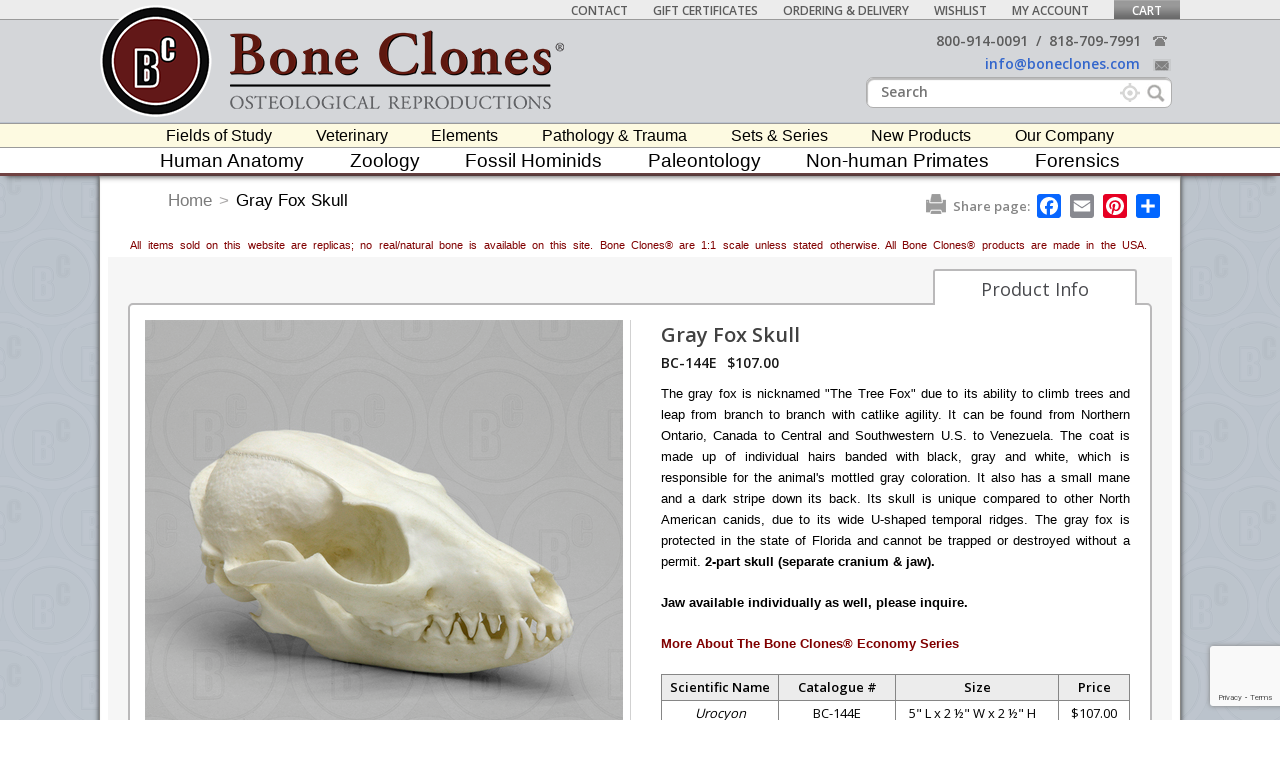

--- FILE ---
content_type: text/html; charset=UTF-8
request_url: https://boneclones.com/product/economy-gray-fox-skull-BC-144E
body_size: 124366
content:
<!DOCTYPE html><html lang="en">
<head>
	<title>Gray Fox Skull - Bone Clones - Osteological Reproductions</title><meta name="keywords" content="gray fox skull, fox skulls, Urocyon cinereoargenteus, economy, Canidae, canid, canids, Anatomy for Artists, Anatomy for the Artist, BC-144, bc144, bc-144-e, bc144e">
<meta name="description" content="The Gray Fox is nicknamed &quot;The Tree Fox&quot; due to its ability to climb trees and leap from branch to branch with catlike agility. It can be found from Northern Ontario, Canada to Central and Southwestern U.S. to Venezuela.">
<meta name="p:domain_verify" content="62d570805c5d45382e38c4da9fd3d342">
<meta charset="UTF-8">	<link href="/css/base/jquery.ui.all.css" media="all" rel="stylesheet" type="text/css">
<link href="/css/jquery.bxslider.css" media="screen" rel="stylesheet" type="text/css">
<link href="/lib/fancyapps-fancyBox-18d1712/source/jquery.fancybox.mev.css?v=2.1.5" media="screen" rel="stylesheet" type="text/css">
<link href="/lib/fancyapps-fancyBox-18d1712/source/helpers/jquery.fancybox-thumbs.css?v=1.0.7" media="screen" rel="stylesheet" type="text/css">
<link href="/css/catalog.css" media="all" rel="stylesheet" type="text/css">
<link href="/css/product.css" media="all" rel="stylesheet" type="text/css">
<link href="/css/print/product.css" media="all" rel="stylesheet" type="text/css">
<link href="https://boneclones.com/product/economy-gray-fox-skull-BC-144E" rel="canonical">
<link href="/img/favicon.ico" rel="shortcut icon" type="image/x-icon">
<link href="/css/base.css" media="all" rel="stylesheet" type="text/css">
<link href="/css/layout.css" media="all" rel="stylesheet" type="text/css">
<link href="/css/navigation.css" media="all" rel="stylesheet" type="text/css">
<link href="//netdna.bootstrapcdn.com/font-awesome/4.0.3/css/font-awesome.css" media="all" rel="stylesheet" type="text/css">
<link href="//fonts.googleapis.com/css?family=Open+Sans:400,600,300" media="all" rel="stylesheet" type="text/css">
<link href="//fonts.googleapis.com/css?family=Cantata+One" media="all" rel="stylesheet" type="text/css">
<link href="//fonts.googleapis.com/css?family=Cinzel" media="all" rel="stylesheet" type="text/css">
<link href="/js/selectric/selectric.css" media="all" rel="stylesheet" type="text/css">
<link href="/css/simpleStyles.css" media="all" rel="stylesheet" type="text/css">
<link href="/css/parsley.css" media="all" rel="stylesheet" type="text/css">		<script async src="https://www.googletagmanager.com/gtag/js?id=G-ZEZFVEJR9P"></script>
	<script>
		window.dataLayer = window.dataLayer || [];
		function gtag(){dataLayer.push(arguments);}
		gtag('js', new Date());
		gtag('config', 'G-ZEZFVEJR9P');
        gtag('send', 'pageview');
	</script>	<script type="text/javascript">
    //<!--
    var switchTo5x=true;
    //-->
</script>
<script type="text/javascript">
    //<!--
    var isLogged = false;
    //-->
</script>
<script type="text/javascript">
    //<!--
    var wishlistProductsCount = 0;
    //-->
</script>
<script type="text/javascript" src="/js/jquery.js"></script>
<script type="text/javascript" src="/js/jquery.corner.js"></script>
<script type="text/javascript" src="/js/jquery.tooltip.js"></script>
<script type="text/javascript" src="/js/jquery.autocomplete.renamed.js"></script>
<!--[if lt IE 9]><script type="text/javascript" src="//html5shim.googlecode.com/svn/trunk/html5.js"></script><![endif]-->
<script type="text/javascript" src="/js/selectric/jquery.selectric.js"></script>
<script type="text/javascript" src="/js/Parsley.js-2.8.1/dist/parsley.js"></script>
<script type="text/javascript" src="/Subscription/js/subscription.js"></script>
<script type="text/javascript" src="/js/loading-overlay.js"></script>
<script type="text/javascript" src="/StoreWishlist/js/wishlistManager.js"></script>
<script type="text/javascript" src="/StoreCart/js/cartManager.js"></script>
<script type="text/javascript" src="/Menu/js/menuManager.js"></script>
<script type="text/javascript" src="/js/customParsley.js"></script>	<link rel="apple-touch-icon" href="/img/apple-touch-icon.png">
	<link rel="apple-touch-icon" sizes="72x72" href="/img/apple-touch-icon-72x72.png">
	<link rel="apple-touch-icon" sizes="114x114" href="/img/apple-touch-icon-114x114.png">
	<link rel="sitemap" type="application/xml" title="Sitemap" href="/sitemap.xml"/>
    <script src="https://www.google.com/recaptcha/api.js" async defer></script>
    <script>
        function newsletterSubmit(token) {
            $('#newsletter').submit();
        }
    </script>
</head>
<body>
<!--[if lt IE 9]>
<div style="width: 100%; height: 100%;">
	<span style="top: 50%; position: absolute; width: 100%; text-align: center; color: #ffffff; font-size: 20px;">You are using old browser. Please install IE9+, Chrome or Mozilla FireFox.</span>
</div>
<style>
    #content, #content * {
        display: none !important;
    }
</style>
<![endif]-->
<noscript>
	<div style="width: 100%; height: 100%;">
		<span style="top: 50%; position: absolute; width: 100%; text-align: center; color: #ffffff; font-size: 20px;">Your browser does not support JavaScript! Javascript is required for correct site work.</span>
	</div>
	<style>
		#content, #content * {
			display: none !important;
		}
	</style>
</noscript>
<script defer src="https://static.addtoany.com/menu/page.js"></script>
	<script
		src="//d2wy8f7a9ursnm.cloudfront.net/bugsnag-2.min.js"
		data-apikey="01715bec0b39ed3e3c886d3ee9e1b41d">
	</script>
<!-- Broken images fix -->
<img src="/images/default/product.jpg"
     style="top: -1px; left: -1px; visibility: hidden; width: 1px; height: 1px; position: absolute;"/>
<!-- Loader gif  -->
<img src="/img/bx_loader.gif"
     style="top: -1px; left: -1px; visibility: hidden; width: 1px; height: 1px; position: absolute;"/>

<div id="content">
	<div id="wrapper">
		<div id="header">
			<div class="container">
				<div class="columns" id="top-nav-wrap">
					<ul class="top-nav&#x20;list-inline&#x20;uppercase">
    <li class="item&#x20;empty">
        <a title="Contact Us" href="/page/contact-us" collapsible="0">Contact</a>
    </li>
    <li class="item&#x20;empty">
        <a href="/product/gift-certificate" collapsible="0">Gift Certificates</a>
    </li>
    <li class="item&#x20;empty">
        <a title="Ordering &amp; Delivery Information" href="/page/ordering-and-delivery" collapsible="0">Ordering &amp; Delivery</a>
    </li>
    <li class="item&#x20;empty">
        <a title="Your Wishlist" href="/user/wishlist" rel="nofollow" collapsible="0">Wishlist</a>
    </li>
    <li class="item&#x20;empty">
        <a title="Your Account Settings" href="/user/login" rel="nofollow" collapsible="0">My Account</a>
    </li>
    <li class="item&#x20;empty">
        <a title="Your Shopping Cart" href="/store/cart" rel="nofollow" collapsible="0">Cart</a>
    </li>
</ul>				</div>
				<div class="columns" id="logo-container">
					<a href="/" id="logo"><img src="/img/bc-logo-new.png"></a>
                    <a href="/" id="text-logo"><img src="/img/bc-text-logo-new.png"></a>
				</div>
				<div class="clear"></div>
				<div class="columns" id="contact-top-container">
					<ul class="contact-top">
						<li>
							<a href="callto://+800-914-0091"
							   data-rel="external">800-914-0091</a> &nbsp;/&nbsp;
							<a href="callto://+818-709-7991"
							   data-rel="external">818-709-7991</a> &nbsp;&nbsp;
							<span class="phone_icon"></span>
						</li>
						<li>
							<a class="contact-email" href="mailto:info@boneclones.com">
								info@boneclones.com							</a>
							<span class="mail_icon"></span>
						</li>
					</ul>
					<div class="clear"></div>
					<form action="/product/search" class="searchForm">
						<input type="text" id="search-ajax" name="keywords" placeholder="Search" value="">
                        <div class="search-icon"></div>
                        <div class="search-exact-icon">
                            <input type="checkbox" id="search-exact" name="exact">
                            <label for="search-exact"></label>
                            <span class="tooltiptext">
                                If this option is enabled, an exact search will be performed and similar words will not be searched.
                            </span>
                        </div>
					</form>
				</div>
				<div class="clear"></div>
			</div>
			<div id="main-nav-container">
				<ul class="second-main-menu">
    <li class="item">
        <a href="/category/fields-of-study" collapsible="0">Fields of Study</a><span class="wrapper"></span>
        <ul>
            <li>
                <a href="/category/k-12-education/fields-of-study" collapsible="0">K-12 Education</a>
                <ul>
                    <li>
                        <a href="/category/elementary-school/fields-of-study" collapsible="0">Elementary School</a>
                    </li>
                    <li>
                        <a href="/category/middle-school/fields-of-study" collapsible="0">Middle School</a>
                    </li>
                    <li>
                        <a href="/category/high-school/fields-of-study" collapsible="0">High School</a>
                    </li>
                    <li>
                        <a href="/category/printable-handouts/fields-of-study" collapsible="0">Printable Handouts</a>
                    </li>
                </ul>
            </li>
            <li>
                <a href="/category/fields-of-study-advanced-anatomy/fields-of-study" collapsible="0">Advanced Anatomy</a>
            </li>
            <li>
                <a href="/category/fields-of-study-forensics/fields-of-study" collapsible="0">Forensics</a>
                <ul>
                    <li>
                        <a href="/category/all-forensics/fields-of-study" collapsible="0">All Forensics</a>
                    </li>
                    <li>
                        <a href="/category/forensic-skulls/fields-of-study" collapsible="0">Forensic Skulls</a>
                    </li>
                    <li>
                        <a href="/category/forensic-skeletons/fields-of-study" collapsible="0">Forensic Skeletons</a>
                    </li>
                    <li class="menu-border">
                        <span></span>
                    </li>
                    <li>
                        <a href="/category/forensic-cranial-elements/fields-of-study" collapsible="0">Cranial Elements</a>
                    </li>
                    <li>
                        <a href="/category/forensic-postcranial-elements/fields-of-study" collapsible="0">Postcranial Elements</a>
                    </li>
                    <li class="menu-border">
                        <span></span>
                    </li>
                    <li>
                        <a href="/category/forensic-sets/fields-of-study" collapsible="0">Forensic Sets</a>
                    </li>
                    <li>
                        <a href="/category/wildlife-forensics/fields-of-study" collapsible="0">Wildlife Forensics</a>
                    </li>
                    <li>
                        <a href="/category/demonstrative-exhibits/fields-of-study" collapsible="0">Demonstrative Exhibits</a>
                    </li>
                    <li class="menu-border">
                        <span></span>
                    </li>
                    <li>
                        <a href="/category/forensic-accessories/fields-of-study" collapsible="0">Accessories</a>
                    </li>
                </ul>
            </li>
            <li>
                <a href="/category/physical-therapy/fields-of-study" collapsible="0">Physical Therapy</a>
            </li>
            <li class="menu-border">
                <span></span>
            </li>
            <li>
                <a href="/category/locomotion/fields-of-study" collapsible="0">Primate Locomotion</a>
                <ul>
                    <li>
                        <a href="/category/all-locomotion/fields-of-study" collapsible="0">All Primate Locomotion</a>
                    </li>
                    <li class="menu-border">
                        <span></span>
                    </li>
                    <li>
                        <a href="/category/locomotion-pelvis-femur/fields-of-study" collapsible="0">Pelvis &amp; Femur</a>
                    </li>
                    <li>
                        <a href="/category/locomotion-pelvis/fields-of-study" collapsible="0">Pelvis</a>
                    </li>
                    <li>
                        <a href="/category/locomotion-femur/fields-of-study" collapsible="0">Femur</a>
                    </li>
                    <li class="menu-border">
                        <span></span>
                    </li>
                    <li>
                        <a href="/category/intermembral/fields-of-study" collapsible="0">Intermembral</a>
                    </li>
                    <li>
                        <a href="/category/primate-arms-legs/fields-of-study" collapsible="0">Primate Arms &amp; Legs</a>
                    </li>
                    <li>
                        <a href="/category/hands-feet/fields-of-study" collapsible="0">Hands &amp; Feet</a>
                    </li>
                    <li>
                        <a href="/category/joints/fields-of-study" collapsible="0">Joints</a>
                    </li>
                    <li>
                        <a href="/category/locomotion-pectoral/fields-of-study" collapsible="0">Pectoral</a>
                    </li>
                </ul>
            </li>
            <li>
                <a href="/category/non-primate-locomotion/fields-of-study" collapsible="0">Non-primate Locomotion</a>
            </li>
            <li>
                <a href="/category/physical-anthropology/fields-of-study" collapsible="0">Biological Anthropology</a>
                <ul>
                    <li>
                        <a href="/category/paleoanthropology/fields-of-study" collapsible="0">Paleoanthropology</a>
                        <ul>
                            <li>
                                <a href="/category/paleoanthropology-skulls/fields-of-study" collapsible="0">Paleoanthropology Skulls</a>
                            </li>
                            <li>
                                <a href="/category/paleoanthropology-skeletons/fields-of-study" collapsible="0">Paleoanthropology Skeletons</a>
                            </li>
                            <li>
                                <a href="/category/paleoanthropology-postcranial-elements/fields-of-study" collapsible="0">Paleoanthropology Postcranial</a>
                            </li>
                        </ul>
                    </li>
                    <li>
                        <a href="/category/primatology/fields-of-study" collapsible="0">Primatology</a>
                        <ul>
                            <li>
                                <a href="/category/primatology-skulls/fields-of-study" collapsible="0">Primatology Skulls</a>
                            </li>
                            <li>
                                <a href="/category/primatology-skeletons/fields-of-study" collapsible="0">Primatology Skeletons</a>
                            </li>
                            <li>
                                <a href="/category/primatology-postcranial-elements/fields-of-study" collapsible="0">Primatology Postcranial</a>
                            </li>
                        </ul>
                    </li>
                    <li>
                        <a href="/category/physical-anthropology-human/fields-of-study" collapsible="0">Human Anatomy</a>
                        <ul>
                            <li>
                                <a href="/category/physical-anthropology-human-anatomy-skulls/fields-of-study" collapsible="0">Human Skulls</a>
                            </li>
                            <li>
                                <a href="/category/physical-anthropology-human-anatomy-skeletons/fields-of-study" collapsible="0">Human Skeletons</a>
                            </li>
                            <li>
                                <a href="/category/physical-anthropology-human-anatomy-postcranials/fields-of-study" collapsible="0">Human Postcranial</a>
                            </li>
                            <li>
                                <a href="/category/physical-anthropology-human-anatomy-cranial/fields-of-study" collapsible="0">Human Cranial Elements</a>
                            </li>
                        </ul>
                    </li>
                </ul>
            </li>
            <li>
                <a href="/category/paleontology/fields-of-study" collapsible="0">Paleontology</a>
                <ul>
                    <li>
                        <a href="/category/all-paleontology/fields-of-study" collapsible="0">All Paleontology Items</a>
                    </li>
                    <li class="menu-border">
                        <span></span>
                    </li>
                    <li>
                        <a href="/category/fossil-skulls/fields-of-study" collapsible="0">Fossil Skulls</a>
                        <ul>
                            <li>
                                <a href="/category/all-fossil-skulls/fields-of-study" collapsible="0">All Fossil Skulls</a>
                            </li>
                            <li>
                                <a href="/category/fossil-mammal-skulls/fields-of-study" collapsible="0">Fossil Mammals</a>
                            </li>
                            <li>
                                <a href="/category/fossil-bird-skulls/fields-of-study" collapsible="0">Fossil Birds</a>
                            </li>
                            <li>
                                <a href="/category/fossil-shark-skulls/fields-of-study" collapsible="0">Fossil Sharks</a>
                            </li>
                            <li>
                                <a href="/category/dinosaurs-reptilian-skulls/fields-of-study" collapsible="0">Dinosaurs &amp; Reptiles</a>
                            </li>
                        </ul>
                    </li>
                    <li>
                        <a href="/category/fossil-skeletons/fields-of-study" collapsible="0">Fossil Skeletons</a>
                        <ul>
                            <li>
                                <a href="/category/all-fossil-skeletons/fields-of-study" collapsible="0">All Fossil Skeletons</a>
                            </li>
                            <li>
                                <a href="/category/fossil-mammal-skeletons/fields-of-study" collapsible="0">Fossil Mammals</a>
                            </li>
                            <li>
                                <a href="/category/fossil-bird-skeletons/fields-of-study" collapsible="0">Fossil Birds</a>
                            </li>
                        </ul>
                    </li>
                    <li class="menu-border">
                        <span></span>
                    </li>
                    <li>
                        <a href="/category/fossil-cranial-elements/fields-of-study" collapsible="0">Cranial Elements</a>
                    </li>
                    <li>
                        <a href="/category/fossil-postcranial-elements/fields-of-study" collapsible="0">Postcranial Elements</a>
                    </li>
                    <li class="menu-border">
                        <span></span>
                    </li>
                    <li>
                        <a href="/category/fossil-sets/fields-of-study" collapsible="0">Fossil Sets</a>
                    </li>
                    <li>
                        <a href="/category/fossil-scale-sculpture/fields-of-study" collapsible="0">Fossil Scale &amp; Sculpture</a>
                    </li>
                    <li>
                        <a href="/category/fossil-accessories/fields-of-study" collapsible="0">Accessories</a>
                    </li>
                </ul>
            </li>
            <li>
                <a href="/category/bioarchaeology/fields-of-study" collapsible="0">Bioarchaeology</a>
                <ul>
                    <li>
                        <a href="/category/osteoarchaeology/fields-of-study" collapsible="0">Osteoarchaeology</a>
                    </li>
                    <li>
                        <a href="/category/paleopathology1/fields-of-study" collapsible="0">Paleopathology</a>
                    </li>
                    <li>
                        <a href="/category/zooarchaeology/fields-of-study" collapsible="0">Zooarchaeology</a>
                    </li>
                    <li>
                        <a href="/category/marine-archaeology/fields-of-study" collapsible="0">Marine Archaeology</a>
                    </li>
                    <li>
                        <a href="/category/dental-anthropology/fields-of-study" collapsible="0">Dental Anthropology</a>
                    </li>
                </ul>
            </li>
            <li class="menu-border">
                <span></span>
            </li>
            <li>
                <a href="/category/marine-aquarium/fields-of-study" collapsible="0">Marine-Aquarium</a>
            </li>
            <li>
                <a href="/category/veterinary/fields-of-study" collapsible="0">Veterinary</a>
            </li>
            <li>
                <a href="/category/zoology/fields-of-study" collapsible="0">Zoology</a>
                <ul>
                    <li>
                        <a href="/category/all-zoology-items/fields-of-study" collapsible="0">All Zoological Items</a>
                    </li>
                    <li>
                        <a href="/category/endangered-species/fields-of-study" collapsible="0">Endangered Species</a>
                        <ul>
                            <li>
                                <a href="/category/endangered-primates/fields-of-study" collapsible="0">Endangered Primates</a>
                            </li>
                            <li>
                                <a href="/category/endangered-mammals-non-primate/fields-of-study" collapsible="0">Endangered Mammals (Non-primate)</a>
                            </li>
                            <li>
                                <a href="/category/endangered-fish/fields-of-study" collapsible="0">Endangered Fish</a>
                            </li>
                            <li>
                                <a href="/category/endangered-reptiles-amphibians/fields-of-study" collapsible="0">Endangered Reptiles &amp; Amphibians</a>
                            </li>
                            <li>
                                <a href="/category/endangered-birds/fields-of-study" collapsible="0">Endangered Birds</a>
                            </li>
                        </ul>
                    </li>
                    <li class="menu-border">
                        <span></span>
                    </li>
                    <li>
                        <a href="/category/zoology-skulls/fields-of-study" collapsible="0">Skulls</a>
                        <ul>
                            <li>
                                <a href="/category/all-zoology-skulls/fields-of-study" collapsible="0">All Zoological Skulls</a>
                            </li>
                            <li>
                                <a href="/category/economy-north-american-mammal-skulls/fields-of-study" collapsible="0">Economy Skulls</a>
                            </li>
                            <li>
                                <a href="/category/bird-skulls/fields-of-study" collapsible="0">Bird Skulls</a>
                            </li>
                            <li>
                                <a href="/category/mammal-skulls/fields-of-study" collapsible="0">Mammal Skulls</a>
                                <ul>
                                    <li>
                                        <a href="/category/all-mammal-skulls/fields-of-study" collapsible="0">All</a>
                                    </li>
                                    <li>
                                        <a href="/category/marsupial-skulls/fields-of-study" collapsible="0">Marsupials</a>
                                    </li>
                                    <li>
                                        <a href="/category/bear-skulls/fields-of-study" collapsible="0">Bears</a>
                                    </li>
                                    <li>
                                        <a href="/category/cat-skulls/fields-of-study" collapsible="0">Cats</a>
                                    </li>
                                    <li>
                                        <a href="/category/dogs-skulls/fields-of-study" collapsible="0">Dogs</a>
                                    </li>
                                    <li>
                                        <a href="/category/giraffe-okapi-skulls/fields-of-study" collapsible="0">Giraffe &amp; Okapi</a>
                                    </li>
                                    <li>
                                        <a href="/category/horse-and-deer-skulls/fields-of-study" collapsible="0">Horse &amp; Deer</a>
                                    </li>
                                    <li>
                                        <a href="/category/marine-mammal-skulls/fields-of-study" collapsible="0">Marine Mammals</a>
                                    </li>
                                    <li>
                                        <a href="/category/non-human-primates-skulls/fields-of-study" collapsible="0">Non-Human Primates</a>
                                    </li>
                                    <li>
                                        <a href="/category/egg-laying-mammal-skulls/fields-of-study" collapsible="0">Egg-laying Mammals</a>
                                    </li>
                                    <li>
                                        <a href="/category/rhino-and-hippo-skulls/fields-of-study" collapsible="0">Rhino &amp; Hippo</a>
                                    </li>
                                    <li>
                                        <a href="/category/rodent-skulls/fields-of-study" collapsible="0">Rodents</a>
                                    </li>
                                    <li>
                                        <a href="/category/warthog-babirusa-skulls/fields-of-study" collapsible="0">Warthog &amp; Babirusa</a>
                                    </li>
                                    <li>
                                        <a href="/category/small-mammal-skulls/fields-of-study" collapsible="0">Small Mammals</a>
                                    </li>
                                    <li>
                                        <a href="/category/misc-mammal-skulls/fields-of-study" collapsible="0">Misc. Mammals</a>
                                    </li>
                                </ul>
                            </li>
                            <li>
                                <a href="/category/reptile-and-amphibian-skulls/fields-of-study" collapsible="0">Reptile &amp; Amphibian Skulls</a>
                            </li>
                            <li>
                                <a href="/category/shark-fish-ray-skulls/fields-of-study" collapsible="0">Shark, Fish &amp; Ray Skulls</a>
                            </li>
                            <li>
                                <a href="/category/turtles-tortoises-skulls/fields-of-study" collapsible="0">Turtle &amp; Tortoise Skulls</a>
                            </li>
                        </ul>
                    </li>
                    <li>
                        <a href="/category/zoology-skeletons/fields-of-study" collapsible="0">Skeletons</a>
                        <ul>
                            <li>
                                <a href="/category/all-zoology-skeletons/fields-of-study" collapsible="0">All</a>
                            </li>
                            <li>
                                <a href="/category/bird-skeletons/fields-of-study" collapsible="0">Birds</a>
                            </li>
                            <li>
                                <a href="/category/mammal-skeletons/fields-of-study" collapsible="0">Mammals</a>
                            </li>
                            <li>
                                <a href="/category/reptile-and-amphibian-skeletons/fields-of-study" collapsible="0">Reptiles &amp; Amphibians</a>
                            </li>
                        </ul>
                    </li>
                    <li class="menu-border">
                        <span></span>
                    </li>
                    <li>
                        <a href="/category/zoology-cranial-elements/fields-of-study" collapsible="0">Cranial Elements</a>
                        <ul>
                            <li>
                                <a href="/category/all-zoology-cranial-elements/fields-of-study" collapsible="0">All</a>
                            </li>
                            <li>
                                <a href="/category/mammal-cranial-elements/fields-of-study" collapsible="0">Mammals</a>
                            </li>
                            <li>
                                <a href="/category/marine-mammal-cranial-elements/fields-of-study" collapsible="0">Marine Mammals</a>
                            </li>
                            <li>
                                <a href="/category/reptile-and-amphibian-cranial-elements/fields-of-study" collapsible="0">Reptiles &amp; Amphibians</a>
                            </li>
                            <li>
                                <a href="/category/shark-fish-ray-cranial-elements/fields-of-study" collapsible="0">Sharks, Fish &amp; Rays</a>
                            </li>
                        </ul>
                    </li>
                    <li>
                        <a href="/category/zoology-postcranial-elements/fields-of-study" collapsible="0">Postcranial Elements</a>
                        <ul>
                            <li>
                                <a href="/category/all-zoological-postcranial-elements/fields-of-study" collapsible="0">All Zoological Postcranial</a>
                            </li>
                            <li>
                                <a href="/category/bird-postcranial-elements/fields-of-study" collapsible="0">Birds</a>
                            </li>
                            <li>
                                <a href="/category/mammal-postcranial-elements/fields-of-study" collapsible="0">Mammals</a>
                                <ul>
                                    <li>
                                        <a href="/category/all-zoological-mammal-postcranial-elements/fields-of-study" collapsible="0">All</a>
                                    </li>
                                    <li>
                                        <a href="/category/bear-postcranial/fields-of-study" collapsible="0">Bears</a>
                                    </li>
                                    <li>
                                        <a href="/category/cat-postcranials/fields-of-study" collapsible="0">Cats</a>
                                    </li>
                                    <li>
                                        <a href="/category/giraffe-okapi-postcranials/fields-of-study" collapsible="0">Giraffe &amp; Okapi</a>
                                    </li>
                                    <li>
                                        <a href="/category/horse-postcranials/fields-of-study" collapsible="0">Horse</a>
                                    </li>
                                    <li>
                                        <a href="/category/marine-mammals-postcranials/fields-of-study" collapsible="0">Marine Mammals</a>
                                    </li>
                                    <li>
                                        <a href="/category/non-human-primate-postcranials/fields-of-study" collapsible="0">Non-Human Primates</a>
                                    </li>
                                    <li>
                                        <a href="/category/egg-laying-mammal-postcranials/fields-of-study" collapsible="0">Egg-laying Mammals</a>
                                    </li>
                                </ul>
                            </li>
                            <li>
                                <a href="/category/reptile-and-amphibian-postcranials/fields-of-study" collapsible="0">Reptiles &amp; Amphibians</a>
                            </li>
                            <li>
                                <a href="/category/shark-fish-ray-postcranials/fields-of-study" collapsible="0">Sharks, Fish &amp; Rays</a>
                            </li>
                        </ul>
                    </li>
                    <li class="menu-border">
                        <span></span>
                    </li>
                    <li>
                        <a href="/category/zoology-eggs/fields-of-study" collapsible="0">Eggs</a>
                        <ul>
                            <li>
                                <a href="/category/All-Eggs/fields-of-study" collapsible="0">All Eggs</a>
                            </li>
                            <li>
                                <a href="/category/north-american-bird-eggs/fields-of-study" collapsible="0">North American Bird Eggs</a>
                            </li>
                            <li>
                                <a href="/category/elephant-bird-egg/fields-of-study" collapsible="0">Elephant Bird Egg</a>
                            </li>
                        </ul>
                    </li>
                    <li>
                        <a href="/category/limbs/fields-of-study" collapsible="0">Limbs</a>
                    </li>
                    <li>
                        <a href="/category/zoology-teeth-fangs/fields-of-study" collapsible="0">Teeth &amp; Fangs</a>
                    </li>
                    <li>
                        <a href="/category/zoology-claws-talons-spines/fields-of-study" collapsible="0">Claws &amp; Talons</a>
                    </li>
                    <li>
                        <a href="/category/zoology-brain-and-endocast/fields-of-study" collapsible="0">Brains &amp; Endocasts</a>
                    </li>
                    <li>
                        <a href="/category/zoology-life-casts/fields-of-study" collapsible="0">Life Casts</a>
                    </li>
                    <li>
                        <a href="/category/zoology-pathology-trauma/fields-of-study" collapsible="0">Pathology &amp; Trauma</a>
                    </li>
                    <li>
                        <a href="/category/wildlife-forensics1/fields-of-study" collapsible="0">Wildlife Forensics</a>
                    </li>
                    <li class="menu-border">
                        <span></span>
                    </li>
                    <li>
                        <a href="/category/zoology-sets-and-series/fields-of-study" collapsible="0">Sets</a>
                    </li>
                    <li>
                        <a href="/category/bird-skull-egg-talon-sets/fields-of-study" collapsible="0">Bird Sets</a>
                    </li>
                    <li>
                        <a href="/category/zoology-accessories/fields-of-study" collapsible="0">Accessories</a>
                    </li>
                    <li class="menu-border">
                        <span></span>
                    </li>
                    <li>
                        <a href="/category/birds/fields-of-study" collapsible="0">Birds</a>
                    </li>
                    <li>
                        <a href="/category/mammals/fields-of-study" collapsible="0">Mammals</a>
                        <ul>
                            <li>
                                <a href="/category/all-mammals/fields-of-study" collapsible="0">All Mammals</a>
                            </li>
                            <li>
                                <a href="/category/marsupials/fields-of-study" collapsible="0">Marsupials</a>
                            </li>
                            <li>
                                <a href="/category/bears/fields-of-study" collapsible="0">Bears</a>
                            </li>
                            <li>
                                <a href="/category/cats/fields-of-study" collapsible="0">Cats</a>
                            </li>
                            <li>
                                <a href="/category/dogs/fields-of-study" collapsible="0">Dogs</a>
                            </li>
                            <li>
                                <a href="/category/giraffe-okapi/fields-of-study" collapsible="0">Giraffe &amp; Okapi</a>
                            </li>
                            <li>
                                <a href="/category/horse-deer/fields-of-study" collapsible="0">Horse &amp; Deer</a>
                            </li>
                            <li>
                                <a href="/category/marine-mammals/fields-of-study" collapsible="0">Marine Mammals</a>
                            </li>
                            <li>
                                <a href="/category/non-human-primates1/fields-of-study" collapsible="0">Non-Human Primates</a>
                            </li>
                            <li>
                                <a href="/category/egg-laying-mammals/fields-of-study" collapsible="0">Egg-laying Mammals</a>
                            </li>
                            <li>
                                <a href="/category/rhino-hippo/fields-of-study" collapsible="0">Rhino &amp; Hippo</a>
                            </li>
                            <li>
                                <a href="/category/rodents/fields-of-study" collapsible="0">Rodents</a>
                            </li>
                            <li>
                                <a href="/category/warthog-babirusa/fields-of-study" collapsible="0">Warthog &amp; Babirusa</a>
                            </li>
                            <li>
                                <a href="/category/small-mammals/fields-of-study" collapsible="0">Small Mammals</a>
                            </li>
                            <li>
                                <a href="/category/miscellaneous-mammals/fields-of-study" collapsible="0">Miscellaneous Mammals</a>
                            </li>
                        </ul>
                    </li>
                    <li>
                        <a href="/category/reptiles-amphibians/fields-of-study" collapsible="0">Reptiles &amp; Amphibians</a>
                    </li>
                    <li>
                        <a href="/category/zoology-fish/fields-of-study" collapsible="0">Fish</a>
                    </li>
                    <li>
                        <a href="/category/sharks-rays/fields-of-study" collapsible="0">Sharks &amp; Rays</a>
                    </li>
                    <li>
                        <a href="/category/turtles-tortoises/fields-of-study" collapsible="0">Turtles &amp; Tortoises</a>
                    </li>
                </ul>
            </li>
            <li class="menu-border">
                <span></span>
            </li>
            <li>
                <a href="/category/anatomy-for-the-artist/fields-of-study" collapsible="0">Anatomy for the Artist</a>
                <ul>
                    <li>
                        <a href="/category/artist-links/fields-of-study" collapsible="0">Artist Links</a>
                    </li>
                    <li>
                        <a href="/category/human-skulls-for-artist/fields-of-study" collapsible="0">Human Skulls</a>
                    </li>
                    <li>
                        <a href="/category/scale-for-artist/fields-of-study" collapsible="0">Scale</a>
                    </li>
                    <li>
                        <a href="/category/joints-for-artist/fields-of-study" collapsible="0">Joints</a>
                    </li>
                    <li>
                        <a href="/category/skeletal-elements-for-artist/fields-of-study" collapsible="0">Skeletal Elements</a>
                    </li>
                    <li>
                        <a href="/category/skeletons-for-artist/fields-of-study" collapsible="0">Skeletons</a>
                    </li>
                    <li>
                        <a href="/category/sets-for-artist/fields-of-study" collapsible="0">Sets</a>
                    </li>
                    <li>
                        <a href="/category/zoological-for-artist/fields-of-study" collapsible="0">Zoological</a>
                    </li>
                    <li>
                        <a href="/category/life-casts-for-artist/fields-of-study" collapsible="0">Life Casts</a>
                    </li>
                    <li>
                        <a href="/category/non-human-primates-for-artist/fields-of-study" collapsible="0">Non-human Primates</a>
                    </li>
                    <li>
                        <a href="/category/books1/fields-of-study" collapsible="0">Books</a>
                    </li>
                </ul>
            </li>
            <li>
                <a href="/category/decor/fields-of-study" collapsible="0">Decor</a>
            </li>
        </ul>
    </li>
    <li class="item&#x20;empty">
        <a href="/category/veterinary" collapsible="0">Veterinary</a><span class="wrapper"></span>
    </li>
    <li class="item">
        <a href="/category/elements" collapsible="0">Elements</a><span class="wrapper"></span>
        <ul>
            <li>
                <a href="/category/skulls/elements" collapsible="0">Skulls</a>
                <ul>
                    <li>
                        <a href="/category/human1/elements" collapsible="0">Human</a>
                    </li>
                    <li>
                        <a href="/category/primate-non-human/elements" collapsible="0">Primate (Non-human)</a>
                    </li>
                    <li>
                        <a href="/category/fossil-hominid/elements" collapsible="0">Fossil Hominid</a>
                    </li>
                    <li>
                        <a href="/category/bird4/elements" collapsible="0">Bird</a>
                    </li>
                    <li>
                        <a href="/category/mammal-non-primate/elements" collapsible="0">Mammal (Non-primate)</a>
                    </li>
                    <li>
                        <a href="/category/reptile-and-amphibian/elements" collapsible="0">Reptile &amp; Amphibian</a>
                    </li>
                    <li>
                        <a href="/category/shark-fish-and-ray/elements" collapsible="0">Shark, Fish &amp; Ray</a>
                    </li>
                    <li>
                        <a href="/category/paleontology-skulls/elements" collapsible="0">Paleontology</a>
                    </li>
                    <li>
                        <a href="/category/economy3/elements" collapsible="0">Economy</a>
                    </li>
                    <li>
                        <a href="/category/scale-and-sculpture/elements" collapsible="0">Scale &amp; Sculpture</a>
                    </li>
                    <li>
                        <a href="/category/skull-sets/elements" collapsible="0">Skull Sets</a>
                    </li>
                </ul>
            </li>
            <li>
                <a href="/category/skeletons/elements" collapsible="0">Skeletons</a>
            </li>
            <li class="menu-border">
                <span></span>
            </li>
            <li>
                <a href="/category/elements-cranial-elements/elements" collapsible="0">Cranial Elements</a>
                <ul>
                    <li>
                        <a href="/category/head-neck/elements" collapsible="0">Head &amp; Neck</a>
                    </li>
                    <li>
                        <a href="/category/teeth-fangs/elements" collapsible="0">Teeth &amp; Fangs</a>
                    </li>
                    <li>
                        <a href="/category/primate-maxilla-mandible/elements" collapsible="0">Maxilla &amp; Mandible</a>
                    </li>
                    <li>
                        <a href="/category/elements-brains-and-endocasts/elements" collapsible="0">Brains &amp; Endocasts</a>
                    </li>
                </ul>
            </li>
            <li>
                <a href="/category/postcranial/elements" collapsible="0">Postcranial Elements</a>
                <ul>
                    <li>
                        <a href="/category/limbs1/elements" collapsible="0">Limbs</a>
                        <ul>
                            <li>
                                <a href="/category/all-limbs/elements" collapsible="0">All Limbs</a>
                            </li>
                            <li>
                                <a href="/category/forelimbs/elements" collapsible="0">Forelimbs</a>
                            </li>
                            <li>
                                <a href="/category/hindlimbs/elements" collapsible="0">Hindlimbs</a>
                            </li>
                            <li>
                                <a href="/category/wings/elements" collapsible="0">Wings</a>
                            </li>
                            <li>
                                <a href="/category/hands/elements" collapsible="0">Hands</a>
                            </li>
                            <li>
                                <a href="/category/feet/elements" collapsible="0">Feet</a>
                            </li>
                            <li>
                                <a href="/category/primate-arms/elements" collapsible="0">Primate Arms</a>
                                <ul>
                                    <li>
                                        <a href="/category/articulated-arms/elements" collapsible="0">Articulated Arms</a>
                                    </li>
                                    <li>
                                        <a href="/category/disarticulated-arms/elements" collapsible="0">Disarticulated Arms</a>
                                    </li>
                                    <li>
                                        <a href="/category/arm-parts/elements" collapsible="0">Arm Parts</a>
                                    </li>
                                    <li>
                                        <a href="/category/arm-sets/elements" collapsible="0">Arm Sets</a>
                                    </li>
                                </ul>
                            </li>
                            <li>
                                <a href="/category/primate-legs/elements" collapsible="0">Primate Legs</a>
                                <ul>
                                    <li>
                                        <a href="/category/articulated-legs/elements" collapsible="0">Articulated Legs</a>
                                    </li>
                                    <li>
                                        <a href="/category/disarticulated-legs/elements" collapsible="0">Disarticulated Legs</a>
                                    </li>
                                    <li>
                                        <a href="/category/leg-parts/elements" collapsible="0">Leg Parts</a>
                                    </li>
                                    <li>
                                        <a href="/category/leg-sets/elements" collapsible="0">Leg Sets</a>
                                    </li>
                                </ul>
                            </li>
                            <li>
                                <a href="/category/elements-hands/elements" collapsible="0">Primate Hands</a>
                            </li>
                            <li>
                                <a href="/category/elements-feet/elements" collapsible="0">Primate Feet</a>
                            </li>
                        </ul>
                    </li>
                    <li>
                        <a href="/category/elements-pelvis/elements" collapsible="0">Pelvis</a>
                    </li>
                    <li>
                        <a href="/category/elements-femur/elements" collapsible="0">Femur</a>
                    </li>
                    <li>
                        <a href="/category/pelvis-and-femur/elements" collapsible="0">Pelvis &amp; Femur Sets</a>
                    </li>
                    <li>
                        <a href="/category/elements-joints/elements" collapsible="0">Joints</a>
                    </li>
                    <li>
                        <a href="/category/elements-hyoids/elements" collapsible="0">Hyoids</a>
                    </li>
                    <li>
                        <a href="/category/vertebrae/elements" collapsible="0">Vertebrae</a>
                    </li>
                    <li>
                        <a href="/category/torso/elements" collapsible="0">Torso</a>
                    </li>
                    <li>
                        <a href="/category/claws-talons-spine/elements" collapsible="0">Claws, Talons, Spines</a>
                    </li>
                </ul>
            </li>
            <li class="menu-border">
                <span></span>
            </li>
            <li>
                <a href="/category/stone-tools/elements" collapsible="0">Stone Tools</a>
            </li>
            <li>
                <a href="/category/elements-eggs/elements" collapsible="0">Eggs</a>
            </li>
            <li>
                <a href="/category/life-casts/elements" collapsible="0">Life Casts</a>
            </li>
            <li class="menu-border">
                <span></span>
            </li>
            <li>
                <a href="/category/elements-accessories/elements" collapsible="0">Accessories</a>
            </li>
            <li>
                <a href="/category/books/elements" collapsible="0">Books</a>
            </li>
            <li>
                <a href="/page/flyers" collapsible="0">Flyers</a>
            </li>
            <li>
                <a href="/category/printable-handouts/elements" collapsible="0">Printable Handouts</a>
            </li>
        </ul>
    </li>
    <li class="item">
        <a href="/category/pathology-trauma" collapsible="0">Pathology &amp; Trauma</a><span class="wrapper"></span>
        <ul>
            <li>
                <a href="/category/all-pathology-trauma/pathology-trauma" collapsible="0">All Pathology &amp; Trauma</a>
            </li>
            <li>
                <a href="/category/pathology-and-trauma-skulls/pathology-trauma" collapsible="0">Skulls</a>
            </li>
            <li>
                <a href="/category/pathology-and-trauma-skeletons/pathology-trauma" collapsible="0">Skeletons</a>
            </li>
            <li>
                <a href="/category/pathology-and-trauma-cranial-elements/pathology-trauma" collapsible="0">Cranial Elements</a>
            </li>
            <li>
                <a href="/category/pathology-and-trauma-postcranial-elements/pathology-trauma" collapsible="0">Postcranial Elements</a>
            </li>
            <li class="menu-border">
                <span></span>
            </li>
            <li>
                <a href="/category/pathology-trauma-sets/pathology-trauma" collapsible="0">Pathology &amp; Trauma Sets</a>
            </li>
            <li>
                <a href="/category/pathology-trauma-accessories/pathology-trauma" collapsible="0">Accessories</a>
            </li>
        </ul>
    </li>
    <li class="item">
        <a href="/category/sets-series" collapsible="0">Sets &amp; Series</a><span class="wrapper"></span>
        <ul>
            <li>
                <a href="/page/natural-history-gift-ideas" collapsible="0">Natural History Gift Ideas</a>
            </li>
            <li>
                <a href="/category/decor/sets-series" collapsible="0">Decor</a>
            </li>
            <li>
                <a href="/category/scale-sculpture/sets-series" collapsible="0">Scale &amp; Sculpture</a>
                <ul>
                    <li>
                        <a href="/category/scale-series/sets-series" collapsible="0">Scale Series</a>
                    </li>
                    <li>
                        <a href="/category/sculpture-series/sets-series" collapsible="0">Sculpture Series</a>
                    </li>
                    <li>
                        <a href="/category/scale-primate-set/sets-series" collapsible="0">Scale Primate Set</a>
                    </li>
                    <li>
                        <a href="/category/elisabeth-daynes/sets-series" collapsible="0">Elisabeth Daynes</a>
                    </li>
                </ul>
            </li>
            <li>
                <a href="/category/3d-scanned-printed/sets-series" collapsible="0">3D Scanned &amp; Printed</a>
            </li>
            <li class="menu-border">
                <span></span>
            </li>
            <li>
                <a href="/category/bone-boxes/sets-series" collapsible="0">Bone Boxes</a>
            </li>
            <li>
                <a href="/category/locomotion-sets/sets-series" collapsible="0">Locomotion Sets</a>
                <ul>
                    <li>
                        <a href="/category/limb-sets/sets-series" collapsible="0">Limb Sets</a>
                    </li>
                    <li>
                        <a href="/category/pelvis-femur-sets/sets-series" collapsible="0">Pelvis &amp; Femur</a>
                    </li>
                    <li>
                        <a href="/category/sets-series-intermembral/sets-series" collapsible="0">Intermembral</a>
                    </li>
                    <li>
                        <a href="/category/pectoral-sets/sets-series" collapsible="0">Pectoral</a>
                    </li>
                    <li>
                        <a href="/category/knee-joint-sets/sets-series" collapsible="0">Knee Joints</a>
                    </li>
                </ul>
            </li>
            <li>
                <a href="/category/sets-forensic/sets-series" collapsible="0">Forensic Sets</a>
            </li>
            <li>
                <a href="/category/advanced-anatomy-sets/sets-series" collapsible="0">Advanced Anatomy Sets</a>
            </li>
            <li>
                <a href="/category/physical-therapy-series/sets-series" collapsible="0">Physical Therapy Series</a>
            </li>
            <li>
                <a href="/category/fetal-sets/sets-series" collapsible="0">Fetal Sets</a>
            </li>
            <li class="menu-border">
                <span></span>
            </li>
            <li>
                <a href="/category/economy/sets-series" collapsible="0">Economy Series</a>
            </li>
            <li>
                <a href="/category/zoology-sets/sets-series" collapsible="0">Zoology Sets</a>
            </li>
            <li>
                <a href="/category/bird-sets/sets-series" collapsible="0">Bird Sets</a>
            </li>
            <li>
                <a href="/category/claw-talon-spine-sets-series/sets-series" collapsible="0">Claw &amp; Talon Sets</a>
            </li>
            <li>
                <a href="/category/teeth-fangs-sets-series/sets-series" collapsible="0">Tooth &amp; Fang Sets</a>
            </li>
            <li class="menu-border">
                <span></span>
            </li>
            <li>
                <a href="/category/primate-skull-sets/sets-series" collapsible="0">Primate Skull Sets</a>
            </li>
            <li>
                <a href="/category/fossil-hominid-sets/sets-series" collapsible="0">Fossil Hominid Sets</a>
            </li>
            <li class="menu-border">
                <span></span>
            </li>
            <li>
                <a href="/category/biopsi-babiarz-institute/sets-series" collapsible="0">B.I.O.P.S.I. - Babiarz Institute</a>
            </li>
            <li>
                <a href="/category/maxwell-collection/sets-series" collapsible="0">Maxwell Collection</a>
            </li>
            <li class="menu-border">
                <span></span>
            </li>
            <li>
                <a href="/page/bergdorf-goodman" collapsible="0">Bergdorf Goodman Windows</a>
            </li>
            <li>
                <a href="/category/set-series-accessories/sets-series" collapsible="0">Accessories</a>
            </li>
        </ul>
    </li>
    <li class="item&#x20;empty">
        <a href="/category/newproduct" collapsible="0">New Products</a><span class="wrapper"></span>
    </li>
    <li class="item">
        <a href="/page/our-company" collapsible="0">Our Company</a><span class="wrapper"></span>
        <ul>
            <li>
                <a href="/page/news-and-specials" collapsible="0">News &amp; Specials</a>
            </li>
            <li class="menu-border">
                <span></span>
            </li>
            <li>
                <a href="/category/printable-handouts/newproduct" collapsible="0">Printable Handouts</a>
            </li>
            <li class="menu-border">
                <span></span>
            </li>
            <li>
                <a href="/page/about-bone-clones" collapsible="0">About Us</a>
            </li>
            <li>
                <a href="/page/why-choose-bone-clones" collapsible="0">Why Choose Bone Clones</a>
            </li>
            <li>
                <a href="/page/bone-clones-in-the-news" collapsible="0">Bone Clones in the News</a>
            </li>
            <li>
                <a href="/page/mission" collapsible="0">Mission</a>
            </li>
            <li class="menu-border">
                <span></span>
            </li>
            <li>
                <a href="/page/contact-us" collapsible="0">Contact Us</a>
            </li>
            <li>
                <a href="/page/privacy-and-security" collapsible="0">Privacy and Security</a>
            </li>
            <li>
                <a href="/page/frequently-asked-questions" collapsible="0">FAQs</a>
            </li>
            <li>
                <a href="/page/testimonials" collapsible="0">Testimonials</a>
            </li>
            <li>
                <a href="/page/community-outreach" collapsible="0">Community Outreach</a>
            </li>
            <li>
                <a href="/page/legal" collapsible="0">Legal/Copyright</a>
            </li>
            <li class="menu-border">
                <span></span>
            </li>
            <li>
                <a href="/page/flyers" collapsible="0">Flyers</a>
            </li>
            <li>
                <a href="/page/choosing-original-specimens" collapsible="0">Choosing Original Specimens</a>
            </li>
            <li>
                <a href="/page/museum-exhibitions" collapsible="0">Museum Exhibitions</a>
            </li>
            <li>
                <a href="/category/natural-history-gift-ideas/newproduct" collapsible="0">Natural History Gift Ideas</a>
            </li>
            <li>
                <a href="/page/about-the-bone-clones-economy-series" collapsible="0">About the Economy Series</a>
            </li>
            <li>
                <a href="/page/acknowledgments" collapsible="0">Acknowledgements</a>
            </li>
            <li class="menu-border">
                <span></span>
            </li>
            <li>
                <a href="/page/ordering-and-delivery" collapsible="0">Ordering &amp; Delivery</a>
            </li>
            <li>
                <a href="/page/warranty" collapsible="0">Warranty</a>
            </li>
            <li>
                <a href="/page/refund-return-policy" collapsible="0">Refund/Return Policy</a>
            </li>
            <li class="menu-border">
                <span></span>
            </li>
            <li>
                <a href="/category/osteological-evaluation-reports/human-anatomy" collapsible="0">Osteological Evaluation Reports</a>
            </li>
            <li>
                <a href="/page/about-3d-printing" collapsible="0">About 3D Printing</a>
            </li>
            <li>
                <a href="/page/sawyer-maley-neanderthal-recon-abstract" collapsible="0">Sawyer &amp; Maley Neanderthal Reconstruction</a>
            </li>
            <li class="menu-border">
                <span></span>
            </li>
            <li>
                <a href="/page/newsletter-archive" collapsible="0">Newsletter Archive</a>
            </li>
        </ul>
    </li>
</ul>				<ul class="first-main-menu">
    <li class="item">
        <a href="/category/human-anatomy" collapsible="0">Human Anatomy</a><span class="wrapper"></span>
        <ul>
            <li>
                <a href="/category/all-human/human-anatomy" collapsible="0">All Human Anatomy</a>
            </li>
            <li class="menu-border">
                <span></span>
            </li>
            <li>
                <a href="/category/human-skulls/human-anatomy" collapsible="0">Human Skulls</a>
                <ul>
                    <li>
                        <a href="/category/all-human-skulls/human-anatomy" collapsible="0">All Human Skulls</a>
                    </li>
                    <li>
                        <a href="/category/adult-skulls-general/human-anatomy" collapsible="0">Adult (General)</a>
                    </li>
                    <li>
                        <a href="/category/adolescent-skulls/human-anatomy" collapsible="0">Adolescent</a>
                    </li>
                    <li>
                        <a href="/category/child-skulls/human-anatomy" collapsible="0">Child</a>
                    </li>
                    <li>
                        <a href="/category/fetal-skulls/human-anatomy" collapsible="0">Fetal</a>
                    </li>
                    <li>
                        <a href="/category/advanced-anatomy-skulls/human-anatomy" collapsible="0">Advanced Anatomy</a>
                    </li>
                    <li>
                        <a href="/category/pathology-trauma-skulls/human-anatomy" collapsible="0">Pathology &amp; Trauma</a>
                    </li>
                    <li>
                        <a href="/category/disarticulated-human-skulls/human-anatomy" collapsible="0">Disarticulated</a>
                    </li>
                    <li>
                        <a href="/category/scale-human-skulls/human-anatomy" collapsible="0">Scale Human Skulls</a>
                    </li>
                </ul>
            </li>
            <li>
                <a href="/category/human-skeletons/human-anatomy" collapsible="0">Human Skeletons</a>
                <ul>
                    <li>
                        <a href="/category/all-human-skeletons/human-anatomy" collapsible="0">All Human Skeletons</a>
                    </li>
                    <li>
                        <a href="/category/articulated-human-skeletons/human-anatomy" collapsible="0">Articulated</a>
                    </li>
                    <li>
                        <a href="/category/disarticulated-human-skeletons/human-anatomy" collapsible="0">Disarticulated</a>
                    </li>
                    <li>
                        <a href="/category/half-partial-human-skeletons/human-anatomy" collapsible="0">Half / Partial</a>
                    </li>
                </ul>
            </li>
            <li class="menu-border">
                <span></span>
            </li>
            <li>
                <a href="/category/human-cranial-elements/human-anatomy" collapsible="0">Head &amp; Neck</a>
            </li>
            <li>
                <a href="/category/human-postcranial-elements/human-anatomy" collapsible="0">Postcranial Elements</a>
                <ul>
                    <li>
                        <a href="/category/human-pelvis-femur/human-anatomy" collapsible="0">Pelvis &amp; Femur</a>
                    </li>
                    <li>
                        <a href="/category/human-pelvis/human-anatomy" collapsible="0">Pelvis</a>
                    </li>
                    <li>
                        <a href="/category/human-femur/human-anatomy" collapsible="0">Femur</a>
                    </li>
                    <li>
                        <a href="/category/human-arms-legs/human-anatomy" collapsible="0">Arms &amp; Legs</a>
                    </li>
                    <li>
                        <a href="/category/human-hands/human-anatomy" collapsible="0">Hands</a>
                    </li>
                    <li>
                        <a href="/category/human-feet/human-anatomy" collapsible="0">Feet</a>
                    </li>
                    <li>
                        <a href="/category/human-neck-torso/human-anatomy" collapsible="0">Neck &amp; Torso</a>
                    </li>
                </ul>
            </li>
            <li class="menu-border">
                <span></span>
            </li>
            <li>
                <a href="/category/advanced-anatomy/human-anatomy" collapsible="0">Advanced Anatomy</a>
            </li>
            <li class="menu-border">
                <span></span>
            </li>
            <li>
                <a href="/category/physical-therapy-and-joints/human-anatomy" collapsible="0">Physical Therapy / Joints</a>
            </li>
            <li>
                <a href="/category/human-brains-and-endocasts/human-anatomy" collapsible="0">Human Brains &amp; Endocast</a>
            </li>
            <li>
                <a href="/category/human-life-casts/human-anatomy" collapsible="0">Human Life Casts</a>
            </li>
            <li>
                <a href="/category/maxwell-museum/human-anatomy" collapsible="0">Maxwell Museum</a>
            </li>
            <li>
                <a href="/category/human-sets-series/human-anatomy" collapsible="0">Sets &amp; Series</a>
            </li>
            <li class="menu-border">
                <span></span>
            </li>
            <li>
                <a href="/category/human-anatomy-accessories/human-anatomy" collapsible="0">Accessories</a>
            </li>
            <li>
                <a href="/category/osteological-evaluation-reports/human-anatomy" collapsible="0">Osteological Evaluation Reports</a>
            </li>
            <li>
                <a href="/category/human-anatomy-featured/human-anatomy" collapsible="0">Featured</a>
            </li>
            <li class="menu-border">
                <span></span>
            </li>
            <li>
                <a href="/category/adult-human-anatomy/human-anatomy" collapsible="0">Adult Human Anatomy</a>
            </li>
            <li>
                <a href="/category/adolescent-human-anatomy/human-anatomy" collapsible="0">Adolescent Human Anatomy</a>
            </li>
            <li>
                <a href="/category/child-human-anatomy/human-anatomy" collapsible="0">Child Human Anatomy</a>
            </li>
            <li>
                <a href="/category/fetal-human-anatomy/human-anatomy" collapsible="0">Fetal Human Anatomy</a>
            </li>
        </ul>
    </li>
    <li class="item">
        <a href="/category/zoology" collapsible="0">Zoology</a><span class="wrapper"></span>
        <ul>
            <li>
                <a href="/category/all-zoology-items/zoology" collapsible="0">All Zoological Items</a>
            </li>
            <li>
                <a href="/category/endangered-species/zoology" collapsible="0">Endangered Species</a>
                <ul>
                    <li>
                        <a href="/category/endangered-primates/zoology" collapsible="0">Endangered Primates</a>
                    </li>
                    <li>
                        <a href="/category/endangered-mammals-non-primate/zoology" collapsible="0">Endangered Mammals (Non-primate)</a>
                    </li>
                    <li>
                        <a href="/category/endangered-fish/zoology" collapsible="0">Endangered Fish</a>
                    </li>
                    <li>
                        <a href="/category/endangered-reptiles-amphibians/zoology" collapsible="0">Endangered Reptiles &amp; Amphibians</a>
                    </li>
                    <li>
                        <a href="/category/endangered-birds/zoology" collapsible="0">Endangered Birds</a>
                    </li>
                </ul>
            </li>
            <li class="menu-border">
                <span></span>
            </li>
            <li>
                <a href="/category/zoology-skulls/zoology" collapsible="0">Skulls</a>
                <ul>
                    <li>
                        <a href="/category/all-zoology-skulls/zoology" collapsible="0">All Zoological Skulls</a>
                    </li>
                    <li>
                        <a href="/category/economy-north-american-mammal-skulls/zoology" collapsible="0">Economy Skulls</a>
                    </li>
                    <li>
                        <a href="/category/bird-skulls/zoology" collapsible="0">Bird Skulls</a>
                    </li>
                    <li>
                        <a href="/category/mammal-skulls/zoology" collapsible="0">Mammal Skulls</a>
                        <ul>
                            <li>
                                <a href="/category/all-mammal-skulls/zoology" collapsible="0">All</a>
                            </li>
                            <li>
                                <a href="/category/marsupial-skulls/zoology" collapsible="0">Marsupials</a>
                            </li>
                            <li>
                                <a href="/category/bear-skulls/zoology" collapsible="0">Bears</a>
                            </li>
                            <li>
                                <a href="/category/cat-skulls/zoology" collapsible="0">Cats</a>
                            </li>
                            <li>
                                <a href="/category/dogs-skulls/zoology" collapsible="0">Dogs</a>
                            </li>
                            <li>
                                <a href="/category/giraffe-okapi-skulls/zoology" collapsible="0">Giraffe &amp; Okapi</a>
                            </li>
                            <li>
                                <a href="/category/horse-and-deer-skulls/zoology" collapsible="0">Horse &amp; Deer</a>
                            </li>
                            <li>
                                <a href="/category/marine-mammal-skulls/zoology" collapsible="0">Marine Mammals</a>
                            </li>
                            <li>
                                <a href="/category/non-human-primates-skulls/zoology" collapsible="0">Non-Human Primates</a>
                            </li>
                            <li>
                                <a href="/category/egg-laying-mammal-skulls/zoology" collapsible="0">Egg-laying Mammals</a>
                            </li>
                            <li>
                                <a href="/category/rhino-and-hippo-skulls/zoology" collapsible="0">Rhino &amp; Hippo</a>
                            </li>
                            <li>
                                <a href="/category/rodent-skulls/zoology" collapsible="0">Rodents</a>
                            </li>
                            <li>
                                <a href="/category/warthog-babirusa-skulls/zoology" collapsible="0">Warthog &amp; Babirusa</a>
                            </li>
                            <li>
                                <a href="/category/small-mammal-skulls/zoology" collapsible="0">Small Mammals</a>
                            </li>
                            <li>
                                <a href="/category/misc-mammal-skulls/zoology" collapsible="0">Misc. Mammals</a>
                            </li>
                        </ul>
                    </li>
                    <li>
                        <a href="/category/reptile-and-amphibian-skulls/zoology" collapsible="0">Reptile &amp; Amphibian Skulls</a>
                    </li>
                    <li>
                        <a href="/category/shark-fish-ray-skulls/zoology" collapsible="0">Shark, Fish &amp; Ray Skulls</a>
                    </li>
                    <li>
                        <a href="/category/turtles-tortoises-skulls/zoology" collapsible="0">Turtle &amp; Tortoise Skulls</a>
                    </li>
                </ul>
            </li>
            <li>
                <a href="/category/zoology-skeletons/zoology" collapsible="0">Skeletons</a>
                <ul>
                    <li>
                        <a href="/category/all-zoology-skeletons/zoology" collapsible="0">All</a>
                    </li>
                    <li>
                        <a href="/category/bird-skeletons/zoology" collapsible="0">Birds</a>
                    </li>
                    <li>
                        <a href="/category/mammal-skeletons/zoology" collapsible="0">Mammals</a>
                    </li>
                    <li>
                        <a href="/category/reptile-and-amphibian-skeletons/zoology" collapsible="0">Reptiles &amp; Amphibians</a>
                    </li>
                </ul>
            </li>
            <li class="menu-border">
                <span></span>
            </li>
            <li>
                <a href="/category/zoology-cranial-elements/zoology" collapsible="0">Cranial Elements</a>
                <ul>
                    <li>
                        <a href="/category/all-zoology-cranial-elements/zoology" collapsible="0">All</a>
                    </li>
                    <li>
                        <a href="/category/mammal-cranial-elements/zoology" collapsible="0">Mammals</a>
                    </li>
                    <li>
                        <a href="/category/marine-mammal-cranial-elements/zoology" collapsible="0">Marine Mammals</a>
                    </li>
                    <li>
                        <a href="/category/reptile-and-amphibian-cranial-elements/zoology" collapsible="0">Reptiles &amp; Amphibians</a>
                    </li>
                    <li>
                        <a href="/category/shark-fish-ray-cranial-elements/zoology" collapsible="0">Sharks, Fish &amp; Rays</a>
                    </li>
                </ul>
            </li>
            <li>
                <a href="/category/zoology-postcranial-elements/zoology" collapsible="0">Postcranial Elements</a>
                <ul>
                    <li>
                        <a href="/category/all-zoological-postcranial-elements/zoology" collapsible="0">All Zoological Postcranial</a>
                    </li>
                    <li>
                        <a href="/category/bird-postcranial-elements/zoology" collapsible="0">Birds</a>
                    </li>
                    <li>
                        <a href="/category/mammal-postcranial-elements/zoology" collapsible="0">Mammals</a>
                        <ul>
                            <li>
                                <a href="/category/all-zoological-mammal-postcranial-elements/zoology" collapsible="0">All</a>
                            </li>
                            <li>
                                <a href="/category/bear-postcranial/zoology" collapsible="0">Bears</a>
                            </li>
                            <li>
                                <a href="/category/cat-postcranials/zoology" collapsible="0">Cats</a>
                            </li>
                            <li>
                                <a href="/category/giraffe-okapi-postcranials/zoology" collapsible="0">Giraffe &amp; Okapi</a>
                            </li>
                            <li>
                                <a href="/category/horse-postcranials/zoology" collapsible="0">Horse</a>
                            </li>
                            <li>
                                <a href="/category/marine-mammals-postcranials/zoology" collapsible="0">Marine Mammals</a>
                            </li>
                            <li>
                                <a href="/category/non-human-primate-postcranials/zoology" collapsible="0">Non-Human Primates</a>
                            </li>
                            <li>
                                <a href="/category/egg-laying-mammal-postcranials/zoology" collapsible="0">Egg-laying Mammals</a>
                            </li>
                        </ul>
                    </li>
                    <li>
                        <a href="/category/reptile-and-amphibian-postcranials/zoology" collapsible="0">Reptiles &amp; Amphibians</a>
                    </li>
                    <li>
                        <a href="/category/shark-fish-ray-postcranials/zoology" collapsible="0">Sharks, Fish &amp; Rays</a>
                    </li>
                </ul>
            </li>
            <li class="menu-border">
                <span></span>
            </li>
            <li>
                <a href="/category/zoology-eggs/zoology" collapsible="0">Eggs</a>
                <ul>
                    <li>
                        <a href="/category/All-Eggs/zoology" collapsible="0">All Eggs</a>
                    </li>
                    <li>
                        <a href="/category/north-american-bird-eggs/zoology" collapsible="0">North American Bird Eggs</a>
                    </li>
                    <li>
                        <a href="/category/elephant-bird-egg/zoology" collapsible="0">Elephant Bird Egg</a>
                    </li>
                </ul>
            </li>
            <li>
                <a href="/category/limbs/zoology" collapsible="0">Limbs</a>
            </li>
            <li>
                <a href="/category/zoology-teeth-fangs/zoology" collapsible="0">Teeth &amp; Fangs</a>
            </li>
            <li>
                <a href="/category/zoology-claws-talons-spines/zoology" collapsible="0">Claws &amp; Talons</a>
            </li>
            <li>
                <a href="/category/zoology-brain-and-endocast/zoology" collapsible="0">Brains &amp; Endocasts</a>
            </li>
            <li>
                <a href="/category/zoology-life-casts/zoology" collapsible="0">Life Casts</a>
            </li>
            <li>
                <a href="/category/zoology-pathology-trauma/zoology" collapsible="0">Pathology &amp; Trauma</a>
            </li>
            <li>
                <a href="/category/wildlife-forensics1/zoology" collapsible="0">Wildlife Forensics</a>
            </li>
            <li class="menu-border">
                <span></span>
            </li>
            <li>
                <a href="/category/zoology-sets-and-series/zoology" collapsible="0">Sets</a>
            </li>
            <li>
                <a href="/category/bird-skull-egg-talon-sets/zoology" collapsible="0">Bird Sets</a>
            </li>
            <li>
                <a href="/category/zoology-accessories/zoology" collapsible="0">Accessories</a>
            </li>
            <li class="menu-border">
                <span></span>
            </li>
            <li>
                <a href="/category/birds/zoology" collapsible="0">Birds</a>
            </li>
            <li>
                <a href="/category/mammals/zoology" collapsible="0">Mammals</a>
                <ul>
                    <li>
                        <a href="/category/all-mammals/zoology" collapsible="0">All Mammals</a>
                    </li>
                    <li>
                        <a href="/category/marsupials/zoology" collapsible="0">Marsupials</a>
                    </li>
                    <li>
                        <a href="/category/bears/zoology" collapsible="0">Bears</a>
                    </li>
                    <li>
                        <a href="/category/cats/zoology" collapsible="0">Cats</a>
                    </li>
                    <li>
                        <a href="/category/dogs/zoology" collapsible="0">Dogs</a>
                    </li>
                    <li>
                        <a href="/category/giraffe-okapi/zoology" collapsible="0">Giraffe &amp; Okapi</a>
                    </li>
                    <li>
                        <a href="/category/horse-deer/zoology" collapsible="0">Horse &amp; Deer</a>
                    </li>
                    <li>
                        <a href="/category/marine-mammals/zoology" collapsible="0">Marine Mammals</a>
                    </li>
                    <li>
                        <a href="/category/non-human-primates1/zoology" collapsible="0">Non-Human Primates</a>
                    </li>
                    <li>
                        <a href="/category/egg-laying-mammals/zoology" collapsible="0">Egg-laying Mammals</a>
                    </li>
                    <li>
                        <a href="/category/rhino-hippo/zoology" collapsible="0">Rhino &amp; Hippo</a>
                    </li>
                    <li>
                        <a href="/category/rodents/zoology" collapsible="0">Rodents</a>
                    </li>
                    <li>
                        <a href="/category/warthog-babirusa/zoology" collapsible="0">Warthog &amp; Babirusa</a>
                    </li>
                    <li>
                        <a href="/category/small-mammals/zoology" collapsible="0">Small Mammals</a>
                    </li>
                    <li>
                        <a href="/category/miscellaneous-mammals/zoology" collapsible="0">Miscellaneous Mammals</a>
                    </li>
                </ul>
            </li>
            <li>
                <a href="/category/reptiles-amphibians/zoology" collapsible="0">Reptiles &amp; Amphibians</a>
            </li>
            <li>
                <a href="/category/zoology-fish/zoology" collapsible="0">Fish</a>
            </li>
            <li>
                <a href="/category/sharks-rays/zoology" collapsible="0">Sharks &amp; Rays</a>
            </li>
            <li>
                <a href="/category/turtles-tortoises/zoology" collapsible="0">Turtles &amp; Tortoises</a>
            </li>
        </ul>
    </li>
    <li class="item">
        <a href="/category/fossil-hominids" collapsible="0">Fossil Hominids</a><span class="wrapper"></span>
        <ul>
            <li>
                <a href="/category/all-fossil-hominids/fossil-hominids" collapsible="0">All Fossil Hominids</a>
            </li>
            <li class="menu-border">
                <span></span>
            </li>
            <li>
                <a href="/category/fossil-hominid-skulls/fossil-hominids" collapsible="0">Fossil Hominid Skulls</a>
                <ul>
                    <li>
                        <a href="/category/all-fossil-hominid-skulls/fossil-hominids" collapsible="0">All Fossil Hominid Skulls</a>
                    </li>
                    <li>
                        <a href="/category/anatomically-modern-skulls/fossil-hominids" collapsible="0">Anatomically Modern</a>
                    </li>
                    <li>
                        <a href="/category/archaic-skulls/fossil-hominids" collapsible="0">Archaic</a>
                    </li>
                    <li>
                        <a href="/category/early-homo-skulls/fossil-hominids" collapsible="0">Early Homo</a>
                    </li>
                    <li>
                        <a href="/category/early-hominin-skulls/fossil-hominids" collapsible="0">Early Hominin</a>
                    </li>
                    <li>
                        <a href="/category/other-fossil-primate-skulls/fossil-hominids" collapsible="0">Other Fossil Primates</a>
                    </li>
                    <li>
                        <a href="/category/scale-fossil-hominid-skulls/fossil-hominids" collapsible="0">Scale Fossil Hominids</a>
                    </li>
                </ul>
            </li>
            <li>
                <a href="/category/economy-hominid-crania/fossil-hominids" collapsible="0">Economy Fossil Hominid Crania</a>
            </li>
            <li>
                <a href="/category/fossil-hominid-skeletons/fossil-hominids" collapsible="0">Fossil Hominid Skeletons</a>
            </li>
            <li class="menu-border">
                <span></span>
            </li>
            <li>
                <a href="/category/fossil-hominid-postcranial-elements/fossil-hominids" collapsible="0">Postcranial Elements</a>
            </li>
            <li class="menu-border">
                <span></span>
            </li>
            <li>
                <a href="/category/fossil-hominid-stone-tools/fossil-hominids" collapsible="0">Stone Tools</a>
            </li>
            <li>
                <a href="/category/fossil-hominid-set/fossil-hominids" collapsible="0">Fossil Hominid Sets</a>
            </li>
            <li>
                <a href="/category/fossil-hominid-accessories/fossil-hominids" collapsible="0">Accessories</a>
            </li>
            <li>
                <a href="/category/featured-fossil-hominids/fossil-hominids" collapsible="0">Featured</a>
            </li>
        </ul>
    </li>
    <li class="item">
        <a href="/category/paleontology" collapsible="0">Paleontology</a><span class="wrapper"></span>
        <ul>
            <li>
                <a href="/category/all-paleontology/paleontology" collapsible="0">All Paleontology Items</a>
            </li>
            <li class="menu-border">
                <span></span>
            </li>
            <li>
                <a href="/category/fossil-skulls/paleontology" collapsible="0">Fossil Skulls</a>
                <ul>
                    <li>
                        <a href="/category/all-fossil-skulls/paleontology" collapsible="0">All Fossil Skulls</a>
                    </li>
                    <li>
                        <a href="/category/fossil-mammal-skulls/paleontology" collapsible="0">Fossil Mammals</a>
                    </li>
                    <li>
                        <a href="/category/fossil-bird-skulls/paleontology" collapsible="0">Fossil Birds</a>
                    </li>
                    <li>
                        <a href="/category/fossil-shark-skulls/paleontology" collapsible="0">Fossil Sharks</a>
                    </li>
                    <li>
                        <a href="/category/dinosaurs-reptilian-skulls/paleontology" collapsible="0">Dinosaurs &amp; Reptiles</a>
                    </li>
                </ul>
            </li>
            <li>
                <a href="/category/fossil-skeletons/paleontology" collapsible="0">Fossil Skeletons</a>
                <ul>
                    <li>
                        <a href="/category/all-fossil-skeletons/paleontology" collapsible="0">All Fossil Skeletons</a>
                    </li>
                    <li>
                        <a href="/category/fossil-mammal-skeletons/paleontology" collapsible="0">Fossil Mammals</a>
                    </li>
                    <li>
                        <a href="/category/fossil-bird-skeletons/paleontology" collapsible="0">Fossil Birds</a>
                    </li>
                </ul>
            </li>
            <li class="menu-border">
                <span></span>
            </li>
            <li>
                <a href="/category/fossil-cranial-elements/paleontology" collapsible="0">Cranial Elements</a>
            </li>
            <li>
                <a href="/category/fossil-postcranial-elements/paleontology" collapsible="0">Postcranial Elements</a>
            </li>
            <li class="menu-border">
                <span></span>
            </li>
            <li>
                <a href="/category/fossil-sets/paleontology" collapsible="0">Fossil Sets</a>
            </li>
            <li>
                <a href="/category/fossil-scale-sculpture/paleontology" collapsible="0">Fossil Scale &amp; Sculpture</a>
            </li>
            <li>
                <a href="/category/fossil-accessories/paleontology" collapsible="0">Accessories</a>
            </li>
        </ul>
    </li>
    <li class="item">
        <a href="/category/non-human-primates" collapsible="0">Non-human Primates</a><span class="wrapper"></span>
        <ul>
            <li>
                <a href="/category/all-non-human-primates/non-human-primates" collapsible="0">All</a>
            </li>
            <li class="menu-border">
                <span></span>
            </li>
            <li>
                <a href="/category/non-human-primate-skulls/non-human-primates" collapsible="0">Skulls</a>
                <ul>
                    <li>
                        <a href="/category/all-non-human-primate-skulls/non-human-primates" collapsible="0">All Skulls</a>
                    </li>
                    <li>
                        <a href="/category/ape-skulls/non-human-primates" collapsible="0">Apes</a>
                    </li>
                    <li>
                        <a href="/category/new-world-monkey-skulls/non-human-primates" collapsible="0">New World Monkeys</a>
                    </li>
                    <li>
                        <a href="/category/old-world-monkey-skulls/non-human-primates" collapsible="0">Old World Monkeys</a>
                    </li>
                    <li>
                        <a href="/category/prosimian-skulls/non-human-primates" collapsible="0">Prosimians</a>
                    </li>
                </ul>
            </li>
            <li>
                <a href="/category/non-human-primate-skeletons/non-human-primates" collapsible="0">Skeletons</a>
            </li>
            <li class="menu-border">
                <span></span>
            </li>
            <li>
                <a href="/category/non-human-primate-cranial-elements/non-human-primates" collapsible="0">Cranial Elements</a>
            </li>
            <li>
                <a href="/category/non-human-primate-postcranial-elements/non-human-primates" collapsible="0">Postcranial Elements</a>
                <ul>
                    <li>
                        <a href="/category/all-non-human-primate-postcranial-element/non-human-primates" collapsible="0">All Primate Postcranial</a>
                    </li>
                    <li>
                        <a href="/category/ape-postcranial-elements/non-human-primates" collapsible="0">Apes</a>
                    </li>
                    <li>
                        <a href="/category/new-world-monkey-postcranial-elements/non-human-primates" collapsible="0">New World Monkeys</a>
                    </li>
                    <li>
                        <a href="/category/old-world-monkey-postcranial-elements/non-human-primates" collapsible="0">Old World Monkeys</a>
                    </li>
                    <li>
                        <a href="/category/prosimian-postcranial-elements/non-human-primates" collapsible="0">Prosimians</a>
                    </li>
                    <li class="menu-border">
                        <span></span>
                    </li>
                    <li>
                        <a href="/category/non-human-primate-pelvis-femur/non-human-primates" collapsible="0">Pelvis &amp; Femur</a>
                    </li>
                    <li>
                        <a href="/category/non-human-primate-pelvis/non-human-primates" collapsible="0">Pelvis</a>
                    </li>
                    <li>
                        <a href="/category/non-human-primate-femur/non-human-primates" collapsible="0">Femur</a>
                    </li>
                    <li class="menu-border">
                        <span></span>
                    </li>
                    <li>
                        <a href="/category/non-human-primate-pectoral-bone-sets/non-human-primates" collapsible="0">Pectoral Bone Sets</a>
                    </li>
                    <li>
                        <a href="/category/non-human-primate-intermembral-sets/non-human-primates" collapsible="0">Intermembral Sets</a>
                    </li>
                    <li>
                        <a href="/category/non-human-primate-hands/non-human-primates" collapsible="0">Hands</a>
                    </li>
                    <li>
                        <a href="/category/primate-feet/non-human-primates" collapsible="0">Feet</a>
                    </li>
                    <li>
                        <a href="/category/non-human-primate-arms-legs/non-human-primates" collapsible="0">Arms &amp; Legs</a>
                    </li>
                </ul>
            </li>
            <li class="menu-border">
                <span></span>
            </li>
            <li>
                <a href="/category/infant-and-fetal-apes/non-human-primates" collapsible="0">Infant and Fetal</a>
            </li>
            <li class="menu-border">
                <span></span>
            </li>
            <li>
                <a href="/category/non-human-primate-brains-and-endocasts/non-human-primates" collapsible="0">Brains &amp; Endocasts</a>
            </li>
            <li>
                <a href="/category/non-human-primate-life-casts/non-human-primates" collapsible="0">Life Casts</a>
            </li>
            <li>
                <a href="/category/non-human-primate-sculpture/non-human-primates" collapsible="0">Sculpture</a>
            </li>
            <li>
                <a href="/category/non-human-primate-sets-and-series/non-human-primates" collapsible="0">Sets &amp; Series</a>
            </li>
            <li>
                <a href="/category/non-human-primate-accessories/non-human-primates" collapsible="0">Accessories</a>
            </li>
        </ul>
    </li>
    <li class="item">
        <a href="/category/fields-of-study-forensics" collapsible="0">Forensics</a><span class="wrapper"></span>
        <ul>
            <li>
                <a href="/category/all-forensics/fields-of-study-forensics" collapsible="0">All Forensics</a>
            </li>
            <li class="menu-border">
                <span></span>
            </li>
            <li>
                <a href="/category/forensic-skulls/fields-of-study-forensics" collapsible="0">Forensic Skulls</a>
            </li>
            <li>
                <a href="/category/forensic-skeletons/fields-of-study-forensics" collapsible="0">Forensic Skeletons</a>
            </li>
            <li class="menu-border">
                <span></span>
            </li>
            <li>
                <a href="/category/forensic-cranial-elements/fields-of-study-forensics" collapsible="0">Cranial Elements</a>
            </li>
            <li>
                <a href="/category/forensic-postcranial-elements/fields-of-study-forensics" collapsible="0">Postcranial Elements</a>
            </li>
            <li class="menu-border">
                <span></span>
            </li>
            <li>
                <a href="/category/forensic-sets/fields-of-study-forensics" collapsible="0">Forensic Sets</a>
            </li>
            <li>
                <a href="/category/wildlife-forensics/fields-of-study-forensics" collapsible="0">Wildlife Forensics</a>
            </li>
            <li>
                <a href="/category/demonstrative-exhibits/fields-of-study-forensics" collapsible="0">Demonstrative Exhibits</a>
            </li>
            <li class="menu-border">
                <span></span>
            </li>
            <li>
                <a href="/category/forensic-accessories/fields-of-study-forensics" collapsible="0">Accessories</a>
            </li>
        </ul>
    </li>
</ul>			</div>
			<div class="clear"></div>
			<!-- /.container -->
		</div>
		<!-- /.header -->
		<div id="content-wrapper">
			<div class="container" id="box-shadow">

				<div class="messages">
																			</div>
				<div class="product-block">
	<ul class="list-inline breadcrumb">
	<li>
		<a href="/">Home</a></li>
	<li class="breadcrumb-separator">&gt;</li>
	<li class="breadcrumb-active">
		<a href="https://boneclones.com/product/economy-gray-fox-skull-BC-144E">Gray Fox Skull</a>
	</li>
</ul>	<div class="right">
		<div class="social-share " id="share-container">
	<span class="left">Share page:</span>

	<div class="a2a_kit a2a_kit_size_24 a2a_default_style left">
        <a class="a2a_button_facebook"></a>
        <a class="a2a_button_email"></a>
        <a class="a2a_button_pinterest"></a>
        <a class="a2a_dd"></a>
    </div>
</div>
		<a href="#" class="print-icon product-page" id="print"></a>
	</div>

	<div class="clear"></div>
	<div class="info-message">
	<p><span style="font-size: 8pt; color: #800000;">&nbsp;All items sold on this website are replicas; no real/natural bone is available on this site. Bone Clones&reg; are 1:1 scale unless stated otherwise. All Bone Clones&reg; products are made in the USA.&nbsp;</span></p></div>
	<div class="product-internal-block">
						<a class="product-internal-block-tabs tab active"
		   href="&#x2F;product&#x2F;economy-gray-fox-skull-BC-144E">
			Product Info
		</a>

		<div class="clear"></div>
		<div class="info-block-wrapper">
			<div id="tabs-b">
				<div class="product-left-info-col left">

					<div style="padding-right:10px">
												<div class="main-image">
							<img
								class="custom"
								src="&#x2F;images&#x2F;store-product&#x2F;product-1727-main-main-big-1638838580.jpg"
                                alt="Gray&#x20;Fox&#x20;Skull"
                                                                    title="Gray&#x20;Fox&#x20;Skull"
                                								width="478"
								>
						</div>

						<ul class="thumbnails">
																							<li>
									<a class="fancybox"
									   href="&#x2F;images&#x2F;store-product&#x2F;product-1727-main-original-1638838580.jpg">
										<img
											src="&#x2F;images&#x2F;store-product&#x2F;product-1727-main-main-small-1638838580.jpg"
											alt=""
											>
									</a>
								</li>
																							<li>
									<a class="fancybox"
									   href="&#x2F;images&#x2F;store-product&#x2F;product-1727-main-original-1638838604.jpg">
										<img
											src="&#x2F;images&#x2F;store-product&#x2F;product-1727-main-main-small-1638838605.jpg"
											alt=""
											>
									</a>
								</li>
																							<li>
									<a class="fancybox"
									   href="&#x2F;images&#x2F;store-product&#x2F;product-1727-main-original-1638838612.jpg">
										<img
											src="&#x2F;images&#x2F;store-product&#x2F;product-1727-main-main-small-1638838612.jpg"
											alt=""
											>
									</a>
								</li>
																							<li>
									<a class="fancybox"
									   href="&#x2F;images&#x2F;store-product&#x2F;product-1727-main-original-1638838655.jpg">
										<img
											src="&#x2F;images&#x2F;store-product&#x2F;product-1727-main-main-small-1638838656.jpg"
											alt=""
											>
									</a>
								</li>
																							<li>
									<a class="fancybox"
									   href="&#x2F;images&#x2F;store-product&#x2F;product-1727-main-original-1638838662.jpg">
										<img
											src="&#x2F;images&#x2F;store-product&#x2F;product-1727-main-main-small-1638838662.jpg"
											alt=""
											>
									</a>
								</li>
																							<li>
									<a class="fancybox"
									   href="&#x2F;images&#x2F;store-product&#x2F;product-1727-main-original-1638838686.jpg">
										<img
											src="&#x2F;images&#x2F;store-product&#x2F;product-1727-main-main-small-1638838686.jpg"
											alt=""
											>
									</a>
								</li>
																							<li>
									<a class="fancybox"
									   href="&#x2F;images&#x2F;store-product&#x2F;product-1727-main-original-1638838696.jpg">
										<img
											src="&#x2F;images&#x2F;store-product&#x2F;product-1727-main-main-small-1638838697.jpg"
											alt=""
											>
									</a>
								</li>
																							<li>
									<a class="fancybox"
									   href="&#x2F;images&#x2F;store-product&#x2F;product-1727-main-original-1638838706.jpg">
										<img
											src="&#x2F;images&#x2F;store-product&#x2F;product-1727-main-main-small-1638838706.jpg"
											alt=""
											>
									</a>
								</li>
													</ul>
					</div>
																						<div id="tag-cloud">
							<div class="left tag-label">
								<i class="fa fa-tag"></i> TAGS:
							</div>
							<div class="left tag-list">
								<ul class="list-inline">
																			<li>
											<a href="&#x2F;product&#x2F;tag&#x2F;dog">
												Dog											</a>
											 , 										</li>
																													<li>
											<a href="&#x2F;product&#x2F;tag&#x2F;canine">
												Canines											</a>
											 , 										</li>
																													<li>
											<a href="&#x2F;product&#x2F;tag&#x2F;fox">
												Fox											</a>
											 , 										</li>
																													<li>
											<a href="&#x2F;product&#x2F;tag&#x2F;economy2">
												Economy											</a>
																					</li>
																											</ul>
							</div>
							<div class="clear"></div>
						</div>
																<div class="also-see-description">
							<h6><img src="/img/also-see.png"> ALSO SEE:</h6>
							<p>&nbsp;</p>
<div style="color: black; text-align: left; border: 1px solid #bbbbbb; padding: 5px 15px; line-height: 20pt;"><strong>Professors / Educators:</strong> If you would like to build a list to send to your procurement department, or to us at <a href="mailto:info@boneclones.com"><strong><span style="color: #3366cc;">info@boneclones.com</span></strong></a>, use the "Add to Wishlist" button on the right. Once you've finished adding items, go to your wishlist, and use the&nbsp;&nbsp;<img style="padding: 0px;" src="/media/Graphics/instruction-icon-plus.png" alt="" width="15" height="15">&nbsp;&nbsp;button in the upper-right to email it.</div>						</div>
									</div>
				<div class="product-info-divider"></div>
				<div class="product-right-info-col right">
					<div class="pri-info-col-inner">

						<h5 class="product-header">Gray Fox Skull</h5>

						<h6>
                            <span class="sku">
                                BC-144E                            </span>
                                                            $107.00                            						</h6>

						<p style="text-align: justify;">The gray fox is nicknamed "The Tree Fox" due to its ability to climb trees and leap from branch to branch with catlike agility. It can be found from Northern Ontario, Canada to Central and Southwestern U.S. to Venezuela. The coat is made up of individual hairs banded with black, gray and white, which is responsible for the animal's mottled gray coloration. It also has a small mane and a dark stripe down its back. Its skull is unique compared to other North American canids, due to its wide U-shaped temporal ridges. The gray fox is protected in the state of Florida and cannot be trapped or destroyed without a permit.&nbsp;<strong>2-part skull (separate cranium &amp; jaw).&nbsp;</strong></p>
<p><strong>Jaw available individually as well, please inquire.</strong></p>
<p><a href="/page/about-the-bone-clones-economy-series"><span style="color: #800000;"><span style="color: #800000;"><strong>More About The Bone Clones&reg; Economy Series</strong></span></span></a></p>
<table class="product-description-table">
<tbody>
<tr class="title">
<td>Scientific Name</td>
<td>Catalogue #</td>
<td style="width: 35%;">Size</td>
<td>Price</td>
</tr>
<tr class="info">
<td>Urocyon cinereoargenteus</td>
<td>BC-144E</td>
<td>5" L x 2 ½" W x 2 ½" H &ensp; 12L x 6.5W x 5.8H (cm)</td>
<td>$107.00</td>
</tr>
</tbody>
</table>					</div>
					<form action="/store/cart/add" method="post" autocomplete="off"
					      novalidate="" data-parsley-validate="" id="product-form"
					      data-cart="0">
							<h5 class="vertical-header">ACCESSORIES:</h5>
	<div id="accessories">
		<ul>
							<li>
					<input type="checkbox" id="accessory-2496" name="accessories[]"
					       value="2496"
					       data-parsley-ui-enabled="false" data-price="28">
					<a href="#tab-2496">
						<span class="accessory-name">Oval Display Base, Medium</span>
                        <span
	                        class="text-muted">$28.00</span>
					</a>
					<img src="/img/accessories-bg.png" class="accessories-icon">
				</li>
					</ul>
		<div id="tabs">
							<div class="tab" id="tab-2496">
					<a class="image-wrapper" href="/product/oval-display-base-medium-OB-02">
						<img
							src="&#x2F;images&#x2F;store-product&#x2F;product-2496-title-title-list-view-1439490051.jpg"
							class="img-left accessory"
							>
					</a>

                    <span class="content-overflow">
                        <p style="text-align: justify;">This oval&nbsp;black resin base is suitable for use with various&nbsp;Bone Clones items, and is a perfect contrast for showcasing the bone-color skulls. Available in 3 sizes: small <a href="/product/oval-display-base-small"><strong><span style="color: #3366cc;">OB-01</span></strong></a>, medium <a href="/product/oval-display-base-medium"><strong><span style="color: #3366cc;">OB-02</span></strong></a>, and large <a href="/product/oval-display-base-large"><strong><span style="color: #3366cc;">OB-03</span></strong></a>.</p>
<p style="text-align: justify;">You can customize certain skulls you purchase by displaying them on the base most appropriate for the size of that skull. Intended for generally smaller skulls from our collection. You will find these bases as an accessory option on product pages where we have determined a size match between the base and the skull .</p>
<p style="text-align: justify;">Naturally, you may find many other uses for these display bases.</p>
<table class="product-description-table">
<tbody>
<tr class="title">
<td>Catalogue #</td>
<td>Size</td>
<td>Price</td>
</tr>
<tr class="info">
<td>OB-02</td>
<td>3 ½" L x 6 ½" W</td>
<td>$28.00</td>
</tr>
</tbody>
</table>                    </span>
				</div>
					</div>
	</div>

						<div class="product-info">

							<div class="product-info-price">
								<div class="qty-price">
									<span class="total">TOTAL</span>
                                    <span class="product-price">
                                        $&nbsp;<span id="product-price"
                                                     data-price="107">107.00</span>
                                    </span>
								</div>

								<div class="qty-quantity">
									<label for="qty">QTY:</label>
									<input
										id="qty"
										name="qty"
										type="text"
										size="3"
										value="1"
										data-parsley-type="integer"
										data-parsley-min="1"
										data-parsley-max="999"
										data-parsley-required="true"
										maxlength="3"
										>
								</div>
							</div>
							<div class="add-buttons">
								<input type="hidden" name="product-id" value="1727">
								<button class="add-to-cart" type="submit" role="add-to-cart-button">
									Add to Cart								</button>
								<a
									data-wishlist="0"
									data-productId="1727"
									data-is-button="1"
									title="Add to wishlist"
									href="/user/wishlist/add?productId=1727"
									class="add-to-wishlist"
									>
									ADD TO WISHLIST								</a>
							</div>
						</div>
					</form>
				</div>
				<div class="clear"></div>
			</div>
		</div>
			<div class="relateds" style="background:#ededed;padding:0 0 20px 0">
		<div class="slider-border-top"></div>
		<div class="title">
			<div class="related-product-border-left"></div>
			<h5 style="text-align:center;margin-bottom:20px;font-size:20px;font-weight:600;color:#5b5b5b; margin-top:18px;float:left">
				Related Products:</h5>

			<div class="related-product-border-right"></div>
		</div>
		<div class="product-slider-container">
			<ul class="slider sliderBottom">
									<li>
						<a href="&#x2F;product&#x2F;economy-black-bear-skull-BC-099E">
							<div class="wrapper">
								<div class="inside_wrapper">
									<img
										src="&#x2F;images&#x2F;store-product&#x2F;product-216-title-title-carousel-1415039407.jpg"
										alt="Economy&#x20;Black&#x20;Bear&#x20;Skull"
                                                                                    title="Economy&#x20;Black&#x20;Bear&#x20;Skull"
                                        										>
								</div>
							</div>
							<div class="caption">
								Economy Black Bear Skull							</div>
						</a>
					</li>
									<li>
						<a href="&#x2F;product&#x2F;large-dog-archaeology-set-SC-344-ARCH">
							<div class="wrapper">
								<div class="inside_wrapper">
									<img
										src="&#x2F;images&#x2F;store-product&#x2F;product-2596-title-title-carousel-1512432383.jpg"
										alt="Large&#x20;Dog&#x20;Archaeology&#x20;Set"
                                                                                    title="Large&#x20;Dog&#x20;Archaeology&#x20;Set"
                                        										>
								</div>
							</div>
							<div class="caption">
								Large Dog Archaeology Set							</div>
						</a>
					</li>
									<li>
						<a href="&#x2F;product&#x2F;economy-white-tailed-deer-doe-skull-BC-100E">
							<div class="wrapper">
								<div class="inside_wrapper">
									<img
										src="&#x2F;images&#x2F;store-product&#x2F;product-476-title-title-carousel-1637019806.jpg"
										alt="Economy&#x20;White-tailed&#x20;Deer&#x20;Doe&#x20;Skull"
                                                                                    title="Economy&#x20;White-tailed&#x20;Deer&#x20;Doe&#x20;Skull"
                                        										>
								</div>
							</div>
							<div class="caption">
								Economy White-tailed Deer Doe Skull							</div>
						</a>
					</li>
									<li>
						<a href="&#x2F;product&#x2F;common-american-beaver-skull-BC-101E">
							<div class="wrapper">
								<div class="inside_wrapper">
									<img
										src="&#x2F;images&#x2F;store-product&#x2F;product-302-title-title-carousel-1621635105.jpg"
										alt="Common&#x20;American&#x20;Beaver&#x20;Skull"
                                                                                    title="Common&#x20;American&#x20;Beaver&#x20;Skull"
                                        										>
								</div>
							</div>
							<div class="caption">
								Common American Beaver Skull							</div>
						</a>
					</li>
									<li>
						<a href="&#x2F;product&#x2F;large-dog-skeleton-articulated-SC-344-A">
							<div class="wrapper">
								<div class="inside_wrapper">
									<img
										src="&#x2F;images&#x2F;store-product&#x2F;product-2587-title-title-carousel-1513281365.jpg"
										alt="Large&#x20;Dog&#x20;Skeleton,&#x20;Articulated"
                                                                                    title="Large&#x20;Dog&#x20;Skeleton,&#x20;Articulated"
                                        										>
								</div>
							</div>
							<div class="caption">
								Large Dog Skeleton, Articulated							</div>
						</a>
					</li>
									<li>
						<a href="&#x2F;product&#x2F;economy-coyote-skull-BC-143E">
							<div class="wrapper">
								<div class="inside_wrapper">
									<img
										src="&#x2F;images&#x2F;store-product&#x2F;product-671-title-title-carousel-1638483659.jpg"
										alt="Economy&#x20;Coyote&#x20;Skull"
                                                                                    title="Economy&#x20;Coyote&#x20;Skull"
                                        										>
								</div>
							</div>
							<div class="caption">
								Coyote Skull							</div>
						</a>
					</li>
									<li>
						<a href="&#x2F;product&#x2F;economy-white-tailed-jackrabbit-skull-BC-145E">
							<div class="wrapper">
								<div class="inside_wrapper">
									<img
										src="&#x2F;images&#x2F;store-product&#x2F;product-1577-title-title-carousel-1638924970.jpg"
										alt="Economy&#x20;White-tailed&#x20;Jackrabbit&#x20;Skull"
                                                                                    title="Economy&#x20;White-tailed&#x20;Jackrabbit&#x20;Skull"
                                        										>
								</div>
							</div>
							<div class="caption">
								White-tailed Jackrabbit Skull							</div>
						</a>
					</li>
									<li>
						<a href="&#x2F;product&#x2F;economy-bobcat-skull-male-BC-146E">
							<div class="wrapper">
								<div class="inside_wrapper">
									<img
										src="&#x2F;images&#x2F;store-product&#x2F;product-1386-title-title-carousel-1639610046.jpg"
										alt="Economy&#x20;Bobcat&#x20;Skull,&#x20;Male"
                                                                                    title="Economy&#x20;Bobcat&#x20;Skull,&#x20;Male"
                                        										>
								</div>
							</div>
							<div class="caption">
								Bobcat Skull, Male							</div>
						</a>
					</li>
									<li>
						<a href="&#x2F;product&#x2F;economy-skunk-skull-BC-148E">
							<div class="wrapper">
								<div class="inside_wrapper">
									<img
										src="&#x2F;images&#x2F;store-product&#x2F;product-211-title-title-carousel-1660588414.jpg"
										alt="Economy&#x20;Skunk&#x20;Skull"
                                                                                    title="Economy&#x20;Skunk&#x20;Skull"
                                        										>
								</div>
							</div>
							<div class="caption">
								Skunk Skull							</div>
						</a>
					</li>
									<li>
						<a href="&#x2F;product&#x2F;economy-javelina-skull-BC-157E">
							<div class="wrapper">
								<div class="inside_wrapper">
									<img
										src="&#x2F;images&#x2F;store-product&#x2F;product-227-title-title-carousel-1612999164.jpg"
										alt="Economy&#x20;Javelina&#x20;Skull"
                                                                                    title="Economy&#x20;Javelina&#x20;Skull"
                                        										>
								</div>
							</div>
							<div class="caption">
								Javelina Skull							</div>
						</a>
					</li>
							</ul>
		</div>
	</div>
	</div>
</div>				<div class="clearfix"></div>
			</div>
		</div>
		<div id="spacer"></div>
	</div>
	<div id="footer">

		<div id="giraffe" class="giraffe"></div>

		<div class="footer-wrapper">
			<div class="container">
				<div class="columns" id="footer-box-a">
					<h5>Newsletter Signup</h5>

					<div class="row">
						<div class="columns" id="newsletter-container">
							<form action="/subscription/subscribe" method="post"
							      id="newsletter" class="newsletter" data-parsley-validate>
								<input class="your-email" type="email" name="email" placeholder="Your Email"
								       data-parsley-required="true"
								       data-parsley-errors-container="#newsletter-error-list">
								<button class="g-recaptcha newsletterSubmit" data-sitekey="6Lcm0dMUAAAAACnz1oMxqmlo-Wg0ccHDeoG7dC6X" data-callback='newsletterSubmit'>SUBMIT &gt;</button>
								<div class="clear"></div>
								<ul id="newsletter-error-list"></ul>
							</form>
						</div>
						<div class="columns" id="social-container">
							<ul class="list-inline right">
								<li>
									<a href="https://www.facebook.com/BoneClonesInc" target="_blank" rel="nofollow">
										<img width="32" height="33" alt="Facebook" src="/img/facebook_btn.png"/>
									</a>
								</li>
								<li>
									<a href="https://www.instagram.com/bone_clones" target="_blank" rel="nofollow">
										<img width="32" height="33" alt="Instagram" src="/img/instagram.png">
									</a>
								</li>
								<li>
									<a href="http://www.youtube.com/user/boneclones" target="_blank" rel="nofollow">
										<img width="32" height="33" alt="Google Plus" style="text-align:left"
										     src="/img/youtube.png">
									</a>
								</li>
							</ul>
						</div>
					</div>
					<div class="contact-box">
						<div class="row">
							<div class="three columns alpha">
								<address>Bone Clones<br> 9200 Eton Ave.<br> Chatsworth, CA 91311 USA</address>
							</div>
							<div class="two columns omega">
								<a href="callto://+800-914-0091"
								   data-rel="external">800-914-0091</a><br/>
								<a href="callto://+818-709-7991"
								   data-rel="external">818-709-7991</a><br/>
								fax: <span>818-709-7993</span><br/>
								<a class="contact-email"
								   href="mailto:info@boneclones.com">info@boneclones.com</a>
							</div>
						</div>
					</div>
					<div class="copyright-box">
						<div class="row">
							Except where indicated otherwise, all images and text<br/>
							© 1992-2026 Bone Clones Holdings. All Rights Reserved.
						</div>
					</div>
				</div>
				<div class="columns" id="footer-box-b">
					<h5>Product</h5>
					<ul>
    <li class="item&#x20;empty">
        <a href="/page/choosing-original-specimens" collapsible="0">Choosing Original Specimens</a>
    </li>
    <li class="item&#x20;empty">
        <a href="/page/museum-exhibitions" collapsible="0">Museum Exhibitions</a>
    </li>
    <li class="item&#x20;empty">
        <a href="/page/mission" collapsible="0">Mission</a>
    </li>
    <li class="item&#x20;empty">
        <a href="/page/acknowledgments" collapsible="0">Acknowledgments</a>
    </li>
    <li class="item&#x20;empty">
        <a href="/page/legal" collapsible="0">Legal / Copyright</a>
    </li>
</ul>				</div>
				<div class="columns" id="footer-box-c">
					<h5>Ordering</h5>
					<ul>
    <li class="item&#x20;empty">
        <a href="/page/ordering-and-delivery" collapsible="0">Ordering and Delivery</a>
    </li>
    <li class="item&#x20;empty">
        <a href="/page/warranty" collapsible="0">Warranty</a>
    </li>
    <li class="item&#x20;empty">
        <a href="/page/refund-return-policy" collapsible="0">Refund / Return Policy</a>
    </li>
    <li class="item&#x20;empty">
        <a href="/Products-Flip-2020/?page=1" collapsible="0">Our Catalog</a>
    </li>
</ul>					<a href="#" onclick="return false;"><img src="/img/master-card.png"></a>
					<a href="#" onclick="return false;"><img src="/img/american.png"></a><br>
					<a href="#" onclick="return false;"><img src="/img/visa.png"></a>
					<a href="#" onclick="return false;"><img src="/img/discover.png"></a>
				</div>
				<div class="footer-box-c columns">
					<h5>Customer Service</h5>
					<ul>
    <li class="item&#x20;empty">
        <a href="/page/contact-us" collapsible="0">Contact Us</a>
    </li>
    <li class="item&#x20;empty">
        <a href="/page/privacy-and-security" collapsible="0">Privacy and Security</a>
    </li>
    <li class="item&#x20;empty">
        <a href="/page/frequently-asked-questions" collapsible="0">FAQs</a>
    </li>
    <li class="item&#x20;empty">
        <a href="/page/testimonials" collapsible="0">Testimonials</a>
    </li>
    <li class="item&#x20;empty">
        <a href="/page/community-outreach" collapsible="0">Community Outreach</a>
    </li>
</ul>				</div>
				<div class="clear"></div>
				<div class="row" id="logo-footer-wrap">
					<div class="columns" id="logo-footer-a">
						<a target="_blank" href="http://www.aaas.org/" class="logo-footer-a-title" rel="nofollow">
                            Member
                        </a>
						<a target="_blank" href="http://www.aaas.org/" rel="nofollow"><img src="/img/aaas-logo.png"></a>
						<a target="_blank" href="http://www.aaas.org/" class="footer-title-1" rel="nofollow">
                            American Association for the Advancement of Science
                        </a>
					</div>
					<div class="columns" id="logo-footer-b">
						<a target="_blank" href="http://www.aaanet.org/" class="logo-footer-b-title" rel="nofollow">
                            Member
                        </a>
						<a target="_blank" href="http://www.aaanet.org/" rel="nofollow">
                            <img src="/img/aaa_logo_cent.gif">
                        </a>
						<a target="_blank" href="http://www.aaanet.org/" class="footer-title-1" rel="nofollow">
                            American Anthropological Association
                        </a>
					</div>
					<div class="columns" id="logo-footer-c">
						<a target="_blank" href="http://www.aaps.net/" class="logo-footer-c-title" rel="nofollow">
                            Business Member
                        </a>
						<a target="_blank" href="http://www.aaps.net/" rel="nofollow"><img src="/img/aaps-logo.png"></a>
						<a target="_blank" href="http://www.aaps.net/" class="footer-title-1" rel="nofollow">
                            Association of Applied Paleontological Sciences
                        </a>
					</div>
					<div class="columns" id="logo-footer-d">
						<a href="/"><img src="/img/bc-logo.png"></a>
					</div>
				</div>
			</div>
		</div>
		<div class="footer-copyright">
			<div class="container">
				<div class="five columns offset-by-thirteen">
					<div class="copyright_inner">
						<p>&copy; 2026 BONE CLONES HOLDINGS / Made by <a href="https://mev.com">MEV</a>
						</p>
					</div>
				</div>
			</div>
		</div>
	</div>
</div>
<script type="text/javascript" src="/js/jquery-ui-1.10.4.custom.js"></script>
<script type="text/javascript" src="/js/jquery.bxslider.js"></script>
<script type="text/javascript" src="/js/product/index.js"></script>
<script type="text/javascript" src="/js/jquery.simpleGal.mev.js"></script>
<script type="text/javascript" src="/lib/fancyapps-fancyBox-18d1712/source/jquery.fancybox.pack.js?v=2.1.5"></script>
<script type="text/javascript" src="/lib/fancyapps-fancyBox-18d1712/source/helpers/jquery.fancybox-thumbs.js?v=1.0.7"></script>
<script type="text/javascript" src="/js/print/print.js"></script>
<script type="text/javascript">
    //<!--
    var serviceUrl = "/product/search/ajax/autosuggestions";
    //-->
</script>
<script type="text/javascript" src="/js/main.js"></script>
<script type="text/javascript">
    //<!--
    gtag('require', 'ecommerce');
    //-->
</script></body>
</html>



--- FILE ---
content_type: text/html; charset=utf-8
request_url: https://www.google.com/recaptcha/api2/anchor?ar=1&k=6Lcm0dMUAAAAACnz1oMxqmlo-Wg0ccHDeoG7dC6X&co=aHR0cHM6Ly9ib25lY2xvbmVzLmNvbTo0NDM.&hl=en&v=PoyoqOPhxBO7pBk68S4YbpHZ&size=invisible&anchor-ms=20000&execute-ms=30000&cb=205zo5e2lhmn
body_size: 49230
content:
<!DOCTYPE HTML><html dir="ltr" lang="en"><head><meta http-equiv="Content-Type" content="text/html; charset=UTF-8">
<meta http-equiv="X-UA-Compatible" content="IE=edge">
<title>reCAPTCHA</title>
<style type="text/css">
/* cyrillic-ext */
@font-face {
  font-family: 'Roboto';
  font-style: normal;
  font-weight: 400;
  font-stretch: 100%;
  src: url(//fonts.gstatic.com/s/roboto/v48/KFO7CnqEu92Fr1ME7kSn66aGLdTylUAMa3GUBHMdazTgWw.woff2) format('woff2');
  unicode-range: U+0460-052F, U+1C80-1C8A, U+20B4, U+2DE0-2DFF, U+A640-A69F, U+FE2E-FE2F;
}
/* cyrillic */
@font-face {
  font-family: 'Roboto';
  font-style: normal;
  font-weight: 400;
  font-stretch: 100%;
  src: url(//fonts.gstatic.com/s/roboto/v48/KFO7CnqEu92Fr1ME7kSn66aGLdTylUAMa3iUBHMdazTgWw.woff2) format('woff2');
  unicode-range: U+0301, U+0400-045F, U+0490-0491, U+04B0-04B1, U+2116;
}
/* greek-ext */
@font-face {
  font-family: 'Roboto';
  font-style: normal;
  font-weight: 400;
  font-stretch: 100%;
  src: url(//fonts.gstatic.com/s/roboto/v48/KFO7CnqEu92Fr1ME7kSn66aGLdTylUAMa3CUBHMdazTgWw.woff2) format('woff2');
  unicode-range: U+1F00-1FFF;
}
/* greek */
@font-face {
  font-family: 'Roboto';
  font-style: normal;
  font-weight: 400;
  font-stretch: 100%;
  src: url(//fonts.gstatic.com/s/roboto/v48/KFO7CnqEu92Fr1ME7kSn66aGLdTylUAMa3-UBHMdazTgWw.woff2) format('woff2');
  unicode-range: U+0370-0377, U+037A-037F, U+0384-038A, U+038C, U+038E-03A1, U+03A3-03FF;
}
/* math */
@font-face {
  font-family: 'Roboto';
  font-style: normal;
  font-weight: 400;
  font-stretch: 100%;
  src: url(//fonts.gstatic.com/s/roboto/v48/KFO7CnqEu92Fr1ME7kSn66aGLdTylUAMawCUBHMdazTgWw.woff2) format('woff2');
  unicode-range: U+0302-0303, U+0305, U+0307-0308, U+0310, U+0312, U+0315, U+031A, U+0326-0327, U+032C, U+032F-0330, U+0332-0333, U+0338, U+033A, U+0346, U+034D, U+0391-03A1, U+03A3-03A9, U+03B1-03C9, U+03D1, U+03D5-03D6, U+03F0-03F1, U+03F4-03F5, U+2016-2017, U+2034-2038, U+203C, U+2040, U+2043, U+2047, U+2050, U+2057, U+205F, U+2070-2071, U+2074-208E, U+2090-209C, U+20D0-20DC, U+20E1, U+20E5-20EF, U+2100-2112, U+2114-2115, U+2117-2121, U+2123-214F, U+2190, U+2192, U+2194-21AE, U+21B0-21E5, U+21F1-21F2, U+21F4-2211, U+2213-2214, U+2216-22FF, U+2308-230B, U+2310, U+2319, U+231C-2321, U+2336-237A, U+237C, U+2395, U+239B-23B7, U+23D0, U+23DC-23E1, U+2474-2475, U+25AF, U+25B3, U+25B7, U+25BD, U+25C1, U+25CA, U+25CC, U+25FB, U+266D-266F, U+27C0-27FF, U+2900-2AFF, U+2B0E-2B11, U+2B30-2B4C, U+2BFE, U+3030, U+FF5B, U+FF5D, U+1D400-1D7FF, U+1EE00-1EEFF;
}
/* symbols */
@font-face {
  font-family: 'Roboto';
  font-style: normal;
  font-weight: 400;
  font-stretch: 100%;
  src: url(//fonts.gstatic.com/s/roboto/v48/KFO7CnqEu92Fr1ME7kSn66aGLdTylUAMaxKUBHMdazTgWw.woff2) format('woff2');
  unicode-range: U+0001-000C, U+000E-001F, U+007F-009F, U+20DD-20E0, U+20E2-20E4, U+2150-218F, U+2190, U+2192, U+2194-2199, U+21AF, U+21E6-21F0, U+21F3, U+2218-2219, U+2299, U+22C4-22C6, U+2300-243F, U+2440-244A, U+2460-24FF, U+25A0-27BF, U+2800-28FF, U+2921-2922, U+2981, U+29BF, U+29EB, U+2B00-2BFF, U+4DC0-4DFF, U+FFF9-FFFB, U+10140-1018E, U+10190-1019C, U+101A0, U+101D0-101FD, U+102E0-102FB, U+10E60-10E7E, U+1D2C0-1D2D3, U+1D2E0-1D37F, U+1F000-1F0FF, U+1F100-1F1AD, U+1F1E6-1F1FF, U+1F30D-1F30F, U+1F315, U+1F31C, U+1F31E, U+1F320-1F32C, U+1F336, U+1F378, U+1F37D, U+1F382, U+1F393-1F39F, U+1F3A7-1F3A8, U+1F3AC-1F3AF, U+1F3C2, U+1F3C4-1F3C6, U+1F3CA-1F3CE, U+1F3D4-1F3E0, U+1F3ED, U+1F3F1-1F3F3, U+1F3F5-1F3F7, U+1F408, U+1F415, U+1F41F, U+1F426, U+1F43F, U+1F441-1F442, U+1F444, U+1F446-1F449, U+1F44C-1F44E, U+1F453, U+1F46A, U+1F47D, U+1F4A3, U+1F4B0, U+1F4B3, U+1F4B9, U+1F4BB, U+1F4BF, U+1F4C8-1F4CB, U+1F4D6, U+1F4DA, U+1F4DF, U+1F4E3-1F4E6, U+1F4EA-1F4ED, U+1F4F7, U+1F4F9-1F4FB, U+1F4FD-1F4FE, U+1F503, U+1F507-1F50B, U+1F50D, U+1F512-1F513, U+1F53E-1F54A, U+1F54F-1F5FA, U+1F610, U+1F650-1F67F, U+1F687, U+1F68D, U+1F691, U+1F694, U+1F698, U+1F6AD, U+1F6B2, U+1F6B9-1F6BA, U+1F6BC, U+1F6C6-1F6CF, U+1F6D3-1F6D7, U+1F6E0-1F6EA, U+1F6F0-1F6F3, U+1F6F7-1F6FC, U+1F700-1F7FF, U+1F800-1F80B, U+1F810-1F847, U+1F850-1F859, U+1F860-1F887, U+1F890-1F8AD, U+1F8B0-1F8BB, U+1F8C0-1F8C1, U+1F900-1F90B, U+1F93B, U+1F946, U+1F984, U+1F996, U+1F9E9, U+1FA00-1FA6F, U+1FA70-1FA7C, U+1FA80-1FA89, U+1FA8F-1FAC6, U+1FACE-1FADC, U+1FADF-1FAE9, U+1FAF0-1FAF8, U+1FB00-1FBFF;
}
/* vietnamese */
@font-face {
  font-family: 'Roboto';
  font-style: normal;
  font-weight: 400;
  font-stretch: 100%;
  src: url(//fonts.gstatic.com/s/roboto/v48/KFO7CnqEu92Fr1ME7kSn66aGLdTylUAMa3OUBHMdazTgWw.woff2) format('woff2');
  unicode-range: U+0102-0103, U+0110-0111, U+0128-0129, U+0168-0169, U+01A0-01A1, U+01AF-01B0, U+0300-0301, U+0303-0304, U+0308-0309, U+0323, U+0329, U+1EA0-1EF9, U+20AB;
}
/* latin-ext */
@font-face {
  font-family: 'Roboto';
  font-style: normal;
  font-weight: 400;
  font-stretch: 100%;
  src: url(//fonts.gstatic.com/s/roboto/v48/KFO7CnqEu92Fr1ME7kSn66aGLdTylUAMa3KUBHMdazTgWw.woff2) format('woff2');
  unicode-range: U+0100-02BA, U+02BD-02C5, U+02C7-02CC, U+02CE-02D7, U+02DD-02FF, U+0304, U+0308, U+0329, U+1D00-1DBF, U+1E00-1E9F, U+1EF2-1EFF, U+2020, U+20A0-20AB, U+20AD-20C0, U+2113, U+2C60-2C7F, U+A720-A7FF;
}
/* latin */
@font-face {
  font-family: 'Roboto';
  font-style: normal;
  font-weight: 400;
  font-stretch: 100%;
  src: url(//fonts.gstatic.com/s/roboto/v48/KFO7CnqEu92Fr1ME7kSn66aGLdTylUAMa3yUBHMdazQ.woff2) format('woff2');
  unicode-range: U+0000-00FF, U+0131, U+0152-0153, U+02BB-02BC, U+02C6, U+02DA, U+02DC, U+0304, U+0308, U+0329, U+2000-206F, U+20AC, U+2122, U+2191, U+2193, U+2212, U+2215, U+FEFF, U+FFFD;
}
/* cyrillic-ext */
@font-face {
  font-family: 'Roboto';
  font-style: normal;
  font-weight: 500;
  font-stretch: 100%;
  src: url(//fonts.gstatic.com/s/roboto/v48/KFO7CnqEu92Fr1ME7kSn66aGLdTylUAMa3GUBHMdazTgWw.woff2) format('woff2');
  unicode-range: U+0460-052F, U+1C80-1C8A, U+20B4, U+2DE0-2DFF, U+A640-A69F, U+FE2E-FE2F;
}
/* cyrillic */
@font-face {
  font-family: 'Roboto';
  font-style: normal;
  font-weight: 500;
  font-stretch: 100%;
  src: url(//fonts.gstatic.com/s/roboto/v48/KFO7CnqEu92Fr1ME7kSn66aGLdTylUAMa3iUBHMdazTgWw.woff2) format('woff2');
  unicode-range: U+0301, U+0400-045F, U+0490-0491, U+04B0-04B1, U+2116;
}
/* greek-ext */
@font-face {
  font-family: 'Roboto';
  font-style: normal;
  font-weight: 500;
  font-stretch: 100%;
  src: url(//fonts.gstatic.com/s/roboto/v48/KFO7CnqEu92Fr1ME7kSn66aGLdTylUAMa3CUBHMdazTgWw.woff2) format('woff2');
  unicode-range: U+1F00-1FFF;
}
/* greek */
@font-face {
  font-family: 'Roboto';
  font-style: normal;
  font-weight: 500;
  font-stretch: 100%;
  src: url(//fonts.gstatic.com/s/roboto/v48/KFO7CnqEu92Fr1ME7kSn66aGLdTylUAMa3-UBHMdazTgWw.woff2) format('woff2');
  unicode-range: U+0370-0377, U+037A-037F, U+0384-038A, U+038C, U+038E-03A1, U+03A3-03FF;
}
/* math */
@font-face {
  font-family: 'Roboto';
  font-style: normal;
  font-weight: 500;
  font-stretch: 100%;
  src: url(//fonts.gstatic.com/s/roboto/v48/KFO7CnqEu92Fr1ME7kSn66aGLdTylUAMawCUBHMdazTgWw.woff2) format('woff2');
  unicode-range: U+0302-0303, U+0305, U+0307-0308, U+0310, U+0312, U+0315, U+031A, U+0326-0327, U+032C, U+032F-0330, U+0332-0333, U+0338, U+033A, U+0346, U+034D, U+0391-03A1, U+03A3-03A9, U+03B1-03C9, U+03D1, U+03D5-03D6, U+03F0-03F1, U+03F4-03F5, U+2016-2017, U+2034-2038, U+203C, U+2040, U+2043, U+2047, U+2050, U+2057, U+205F, U+2070-2071, U+2074-208E, U+2090-209C, U+20D0-20DC, U+20E1, U+20E5-20EF, U+2100-2112, U+2114-2115, U+2117-2121, U+2123-214F, U+2190, U+2192, U+2194-21AE, U+21B0-21E5, U+21F1-21F2, U+21F4-2211, U+2213-2214, U+2216-22FF, U+2308-230B, U+2310, U+2319, U+231C-2321, U+2336-237A, U+237C, U+2395, U+239B-23B7, U+23D0, U+23DC-23E1, U+2474-2475, U+25AF, U+25B3, U+25B7, U+25BD, U+25C1, U+25CA, U+25CC, U+25FB, U+266D-266F, U+27C0-27FF, U+2900-2AFF, U+2B0E-2B11, U+2B30-2B4C, U+2BFE, U+3030, U+FF5B, U+FF5D, U+1D400-1D7FF, U+1EE00-1EEFF;
}
/* symbols */
@font-face {
  font-family: 'Roboto';
  font-style: normal;
  font-weight: 500;
  font-stretch: 100%;
  src: url(//fonts.gstatic.com/s/roboto/v48/KFO7CnqEu92Fr1ME7kSn66aGLdTylUAMaxKUBHMdazTgWw.woff2) format('woff2');
  unicode-range: U+0001-000C, U+000E-001F, U+007F-009F, U+20DD-20E0, U+20E2-20E4, U+2150-218F, U+2190, U+2192, U+2194-2199, U+21AF, U+21E6-21F0, U+21F3, U+2218-2219, U+2299, U+22C4-22C6, U+2300-243F, U+2440-244A, U+2460-24FF, U+25A0-27BF, U+2800-28FF, U+2921-2922, U+2981, U+29BF, U+29EB, U+2B00-2BFF, U+4DC0-4DFF, U+FFF9-FFFB, U+10140-1018E, U+10190-1019C, U+101A0, U+101D0-101FD, U+102E0-102FB, U+10E60-10E7E, U+1D2C0-1D2D3, U+1D2E0-1D37F, U+1F000-1F0FF, U+1F100-1F1AD, U+1F1E6-1F1FF, U+1F30D-1F30F, U+1F315, U+1F31C, U+1F31E, U+1F320-1F32C, U+1F336, U+1F378, U+1F37D, U+1F382, U+1F393-1F39F, U+1F3A7-1F3A8, U+1F3AC-1F3AF, U+1F3C2, U+1F3C4-1F3C6, U+1F3CA-1F3CE, U+1F3D4-1F3E0, U+1F3ED, U+1F3F1-1F3F3, U+1F3F5-1F3F7, U+1F408, U+1F415, U+1F41F, U+1F426, U+1F43F, U+1F441-1F442, U+1F444, U+1F446-1F449, U+1F44C-1F44E, U+1F453, U+1F46A, U+1F47D, U+1F4A3, U+1F4B0, U+1F4B3, U+1F4B9, U+1F4BB, U+1F4BF, U+1F4C8-1F4CB, U+1F4D6, U+1F4DA, U+1F4DF, U+1F4E3-1F4E6, U+1F4EA-1F4ED, U+1F4F7, U+1F4F9-1F4FB, U+1F4FD-1F4FE, U+1F503, U+1F507-1F50B, U+1F50D, U+1F512-1F513, U+1F53E-1F54A, U+1F54F-1F5FA, U+1F610, U+1F650-1F67F, U+1F687, U+1F68D, U+1F691, U+1F694, U+1F698, U+1F6AD, U+1F6B2, U+1F6B9-1F6BA, U+1F6BC, U+1F6C6-1F6CF, U+1F6D3-1F6D7, U+1F6E0-1F6EA, U+1F6F0-1F6F3, U+1F6F7-1F6FC, U+1F700-1F7FF, U+1F800-1F80B, U+1F810-1F847, U+1F850-1F859, U+1F860-1F887, U+1F890-1F8AD, U+1F8B0-1F8BB, U+1F8C0-1F8C1, U+1F900-1F90B, U+1F93B, U+1F946, U+1F984, U+1F996, U+1F9E9, U+1FA00-1FA6F, U+1FA70-1FA7C, U+1FA80-1FA89, U+1FA8F-1FAC6, U+1FACE-1FADC, U+1FADF-1FAE9, U+1FAF0-1FAF8, U+1FB00-1FBFF;
}
/* vietnamese */
@font-face {
  font-family: 'Roboto';
  font-style: normal;
  font-weight: 500;
  font-stretch: 100%;
  src: url(//fonts.gstatic.com/s/roboto/v48/KFO7CnqEu92Fr1ME7kSn66aGLdTylUAMa3OUBHMdazTgWw.woff2) format('woff2');
  unicode-range: U+0102-0103, U+0110-0111, U+0128-0129, U+0168-0169, U+01A0-01A1, U+01AF-01B0, U+0300-0301, U+0303-0304, U+0308-0309, U+0323, U+0329, U+1EA0-1EF9, U+20AB;
}
/* latin-ext */
@font-face {
  font-family: 'Roboto';
  font-style: normal;
  font-weight: 500;
  font-stretch: 100%;
  src: url(//fonts.gstatic.com/s/roboto/v48/KFO7CnqEu92Fr1ME7kSn66aGLdTylUAMa3KUBHMdazTgWw.woff2) format('woff2');
  unicode-range: U+0100-02BA, U+02BD-02C5, U+02C7-02CC, U+02CE-02D7, U+02DD-02FF, U+0304, U+0308, U+0329, U+1D00-1DBF, U+1E00-1E9F, U+1EF2-1EFF, U+2020, U+20A0-20AB, U+20AD-20C0, U+2113, U+2C60-2C7F, U+A720-A7FF;
}
/* latin */
@font-face {
  font-family: 'Roboto';
  font-style: normal;
  font-weight: 500;
  font-stretch: 100%;
  src: url(//fonts.gstatic.com/s/roboto/v48/KFO7CnqEu92Fr1ME7kSn66aGLdTylUAMa3yUBHMdazQ.woff2) format('woff2');
  unicode-range: U+0000-00FF, U+0131, U+0152-0153, U+02BB-02BC, U+02C6, U+02DA, U+02DC, U+0304, U+0308, U+0329, U+2000-206F, U+20AC, U+2122, U+2191, U+2193, U+2212, U+2215, U+FEFF, U+FFFD;
}
/* cyrillic-ext */
@font-face {
  font-family: 'Roboto';
  font-style: normal;
  font-weight: 900;
  font-stretch: 100%;
  src: url(//fonts.gstatic.com/s/roboto/v48/KFO7CnqEu92Fr1ME7kSn66aGLdTylUAMa3GUBHMdazTgWw.woff2) format('woff2');
  unicode-range: U+0460-052F, U+1C80-1C8A, U+20B4, U+2DE0-2DFF, U+A640-A69F, U+FE2E-FE2F;
}
/* cyrillic */
@font-face {
  font-family: 'Roboto';
  font-style: normal;
  font-weight: 900;
  font-stretch: 100%;
  src: url(//fonts.gstatic.com/s/roboto/v48/KFO7CnqEu92Fr1ME7kSn66aGLdTylUAMa3iUBHMdazTgWw.woff2) format('woff2');
  unicode-range: U+0301, U+0400-045F, U+0490-0491, U+04B0-04B1, U+2116;
}
/* greek-ext */
@font-face {
  font-family: 'Roboto';
  font-style: normal;
  font-weight: 900;
  font-stretch: 100%;
  src: url(//fonts.gstatic.com/s/roboto/v48/KFO7CnqEu92Fr1ME7kSn66aGLdTylUAMa3CUBHMdazTgWw.woff2) format('woff2');
  unicode-range: U+1F00-1FFF;
}
/* greek */
@font-face {
  font-family: 'Roboto';
  font-style: normal;
  font-weight: 900;
  font-stretch: 100%;
  src: url(//fonts.gstatic.com/s/roboto/v48/KFO7CnqEu92Fr1ME7kSn66aGLdTylUAMa3-UBHMdazTgWw.woff2) format('woff2');
  unicode-range: U+0370-0377, U+037A-037F, U+0384-038A, U+038C, U+038E-03A1, U+03A3-03FF;
}
/* math */
@font-face {
  font-family: 'Roboto';
  font-style: normal;
  font-weight: 900;
  font-stretch: 100%;
  src: url(//fonts.gstatic.com/s/roboto/v48/KFO7CnqEu92Fr1ME7kSn66aGLdTylUAMawCUBHMdazTgWw.woff2) format('woff2');
  unicode-range: U+0302-0303, U+0305, U+0307-0308, U+0310, U+0312, U+0315, U+031A, U+0326-0327, U+032C, U+032F-0330, U+0332-0333, U+0338, U+033A, U+0346, U+034D, U+0391-03A1, U+03A3-03A9, U+03B1-03C9, U+03D1, U+03D5-03D6, U+03F0-03F1, U+03F4-03F5, U+2016-2017, U+2034-2038, U+203C, U+2040, U+2043, U+2047, U+2050, U+2057, U+205F, U+2070-2071, U+2074-208E, U+2090-209C, U+20D0-20DC, U+20E1, U+20E5-20EF, U+2100-2112, U+2114-2115, U+2117-2121, U+2123-214F, U+2190, U+2192, U+2194-21AE, U+21B0-21E5, U+21F1-21F2, U+21F4-2211, U+2213-2214, U+2216-22FF, U+2308-230B, U+2310, U+2319, U+231C-2321, U+2336-237A, U+237C, U+2395, U+239B-23B7, U+23D0, U+23DC-23E1, U+2474-2475, U+25AF, U+25B3, U+25B7, U+25BD, U+25C1, U+25CA, U+25CC, U+25FB, U+266D-266F, U+27C0-27FF, U+2900-2AFF, U+2B0E-2B11, U+2B30-2B4C, U+2BFE, U+3030, U+FF5B, U+FF5D, U+1D400-1D7FF, U+1EE00-1EEFF;
}
/* symbols */
@font-face {
  font-family: 'Roboto';
  font-style: normal;
  font-weight: 900;
  font-stretch: 100%;
  src: url(//fonts.gstatic.com/s/roboto/v48/KFO7CnqEu92Fr1ME7kSn66aGLdTylUAMaxKUBHMdazTgWw.woff2) format('woff2');
  unicode-range: U+0001-000C, U+000E-001F, U+007F-009F, U+20DD-20E0, U+20E2-20E4, U+2150-218F, U+2190, U+2192, U+2194-2199, U+21AF, U+21E6-21F0, U+21F3, U+2218-2219, U+2299, U+22C4-22C6, U+2300-243F, U+2440-244A, U+2460-24FF, U+25A0-27BF, U+2800-28FF, U+2921-2922, U+2981, U+29BF, U+29EB, U+2B00-2BFF, U+4DC0-4DFF, U+FFF9-FFFB, U+10140-1018E, U+10190-1019C, U+101A0, U+101D0-101FD, U+102E0-102FB, U+10E60-10E7E, U+1D2C0-1D2D3, U+1D2E0-1D37F, U+1F000-1F0FF, U+1F100-1F1AD, U+1F1E6-1F1FF, U+1F30D-1F30F, U+1F315, U+1F31C, U+1F31E, U+1F320-1F32C, U+1F336, U+1F378, U+1F37D, U+1F382, U+1F393-1F39F, U+1F3A7-1F3A8, U+1F3AC-1F3AF, U+1F3C2, U+1F3C4-1F3C6, U+1F3CA-1F3CE, U+1F3D4-1F3E0, U+1F3ED, U+1F3F1-1F3F3, U+1F3F5-1F3F7, U+1F408, U+1F415, U+1F41F, U+1F426, U+1F43F, U+1F441-1F442, U+1F444, U+1F446-1F449, U+1F44C-1F44E, U+1F453, U+1F46A, U+1F47D, U+1F4A3, U+1F4B0, U+1F4B3, U+1F4B9, U+1F4BB, U+1F4BF, U+1F4C8-1F4CB, U+1F4D6, U+1F4DA, U+1F4DF, U+1F4E3-1F4E6, U+1F4EA-1F4ED, U+1F4F7, U+1F4F9-1F4FB, U+1F4FD-1F4FE, U+1F503, U+1F507-1F50B, U+1F50D, U+1F512-1F513, U+1F53E-1F54A, U+1F54F-1F5FA, U+1F610, U+1F650-1F67F, U+1F687, U+1F68D, U+1F691, U+1F694, U+1F698, U+1F6AD, U+1F6B2, U+1F6B9-1F6BA, U+1F6BC, U+1F6C6-1F6CF, U+1F6D3-1F6D7, U+1F6E0-1F6EA, U+1F6F0-1F6F3, U+1F6F7-1F6FC, U+1F700-1F7FF, U+1F800-1F80B, U+1F810-1F847, U+1F850-1F859, U+1F860-1F887, U+1F890-1F8AD, U+1F8B0-1F8BB, U+1F8C0-1F8C1, U+1F900-1F90B, U+1F93B, U+1F946, U+1F984, U+1F996, U+1F9E9, U+1FA00-1FA6F, U+1FA70-1FA7C, U+1FA80-1FA89, U+1FA8F-1FAC6, U+1FACE-1FADC, U+1FADF-1FAE9, U+1FAF0-1FAF8, U+1FB00-1FBFF;
}
/* vietnamese */
@font-face {
  font-family: 'Roboto';
  font-style: normal;
  font-weight: 900;
  font-stretch: 100%;
  src: url(//fonts.gstatic.com/s/roboto/v48/KFO7CnqEu92Fr1ME7kSn66aGLdTylUAMa3OUBHMdazTgWw.woff2) format('woff2');
  unicode-range: U+0102-0103, U+0110-0111, U+0128-0129, U+0168-0169, U+01A0-01A1, U+01AF-01B0, U+0300-0301, U+0303-0304, U+0308-0309, U+0323, U+0329, U+1EA0-1EF9, U+20AB;
}
/* latin-ext */
@font-face {
  font-family: 'Roboto';
  font-style: normal;
  font-weight: 900;
  font-stretch: 100%;
  src: url(//fonts.gstatic.com/s/roboto/v48/KFO7CnqEu92Fr1ME7kSn66aGLdTylUAMa3KUBHMdazTgWw.woff2) format('woff2');
  unicode-range: U+0100-02BA, U+02BD-02C5, U+02C7-02CC, U+02CE-02D7, U+02DD-02FF, U+0304, U+0308, U+0329, U+1D00-1DBF, U+1E00-1E9F, U+1EF2-1EFF, U+2020, U+20A0-20AB, U+20AD-20C0, U+2113, U+2C60-2C7F, U+A720-A7FF;
}
/* latin */
@font-face {
  font-family: 'Roboto';
  font-style: normal;
  font-weight: 900;
  font-stretch: 100%;
  src: url(//fonts.gstatic.com/s/roboto/v48/KFO7CnqEu92Fr1ME7kSn66aGLdTylUAMa3yUBHMdazQ.woff2) format('woff2');
  unicode-range: U+0000-00FF, U+0131, U+0152-0153, U+02BB-02BC, U+02C6, U+02DA, U+02DC, U+0304, U+0308, U+0329, U+2000-206F, U+20AC, U+2122, U+2191, U+2193, U+2212, U+2215, U+FEFF, U+FFFD;
}

</style>
<link rel="stylesheet" type="text/css" href="https://www.gstatic.com/recaptcha/releases/PoyoqOPhxBO7pBk68S4YbpHZ/styles__ltr.css">
<script nonce="h2veHye9F6iP3xs02sCvtQ" type="text/javascript">window['__recaptcha_api'] = 'https://www.google.com/recaptcha/api2/';</script>
<script type="text/javascript" src="https://www.gstatic.com/recaptcha/releases/PoyoqOPhxBO7pBk68S4YbpHZ/recaptcha__en.js" nonce="h2veHye9F6iP3xs02sCvtQ">
      
    </script></head>
<body><div id="rc-anchor-alert" class="rc-anchor-alert"></div>
<input type="hidden" id="recaptcha-token" value="[base64]">
<script type="text/javascript" nonce="h2veHye9F6iP3xs02sCvtQ">
      recaptcha.anchor.Main.init("[\x22ainput\x22,[\x22bgdata\x22,\x22\x22,\[base64]/[base64]/[base64]/[base64]/[base64]/[base64]/[base64]/[base64]/[base64]/[base64]\\u003d\x22,\[base64]\\u003d\x22,\x22w5xbw5/Ct0nCvkEVJyjDpsKAYsKKw6U7w6bDq2DDk2kHw5LCrF3CkMOKKGIaBgJ5eFjDg3BWwq7Dh2fDjcO+w7rDlQfDhMO2WcKywp7CicO0OsOIJRvDpTQiccO/XEzDpcOoU8KMMsKcw5/CjMKcwrgQwpTCrXHChjxPe2tMVH7DkUnDg8OER8OAw6nCssKgwrXCqcOswoV7aGYLMiA7WHcPWcOEwoHCix/DnVsDwoN7w4bDlMKhw6AWw4HCscKReT4bw5gBScK1QCzDs8O1GMK7XBlSw7jDqjbDr8KucEkrEcOowpLDlxUqwpzDpMOxw7p8w7jCtCN/CcK9aMO9AmLDscKGRUR9wqkGcMOTO1vDtHZOwqMzwqInwpFWTzjCrjjCq3HDtSrDkGvDgcODLx1reAQ8wrvDvlUkw6DCkMO9w5QNwo3DgcOhYEokw5ZwwrVgfsKRKkTCil3DusKEXk9CIFzDksK3WzLCrns6w6s5w6ohNhE/HHTCpMKpTnnCrcK1RMKfdcO1wphpacKOWVgDw4HDkErDjgwKw78PRSVYw6tjwqHDsk/DmTs4FEV/w5HDu8KDw4obwoc2PMKOwqMvwqzCucO2w7vDkDzDgsOIw5fCnlICOxXCrcOSw4pTbMO7w65Dw7PCsRR0w7VdaUd/OMO+wp9LwoDCiMK0w4puVMK1OcObf8KpInx8w44Xw4/CscORw6vCoX7CtFxoQGAow4rCqCUJw69YN8KbwqBUXMOIORZaeFARaMKgwqrCujEVKMKuwqZjSsO0O8KAwoDDv3syw5/ClMK3wpNgw7AhRcOHwp/CnRTCjcKuwpPDisOef8KMTifDthvCnjPDqMK/woHCo8Oaw5dWwqs6w4jDq0DCgcOwwrbCi3TDiMK8K3M8wocbw7x7ScK5wp4RYsKaw6XDiTTDnEjDpygpw6pAwo7DrR/[base64]/DtQ5vbwzChTPDnsKmw6VCwpXDjDbCmSMiwpPCnsK5w7DCuTcDwpLDqnPCucKjTMKZw7fDncKVwobDllI6wrFjwo3CpsOKIcKYwr7CkQQsBS5ZVsK5wplMXicdwqxFZ8Kyw6/[base64]/w5YAwpshEsO/[base64]/DtC08eynCksKqYxx1ZsKJb0jDk8Kzd8KLRQ/CrzUIw7vCmsOtMcOjw43DugTCnsO3eGvDlxRfwr1Vwpl1wrNZdsOEGl0LW2Igw5gOCijDu8K4b8OfwrzDu8KPw4FFAiLDlF/Dunh5chDCs8OANMKPwqIySMOvAsKMR8KTw4cTTy8adgHDk8KMw7Y6w6TCpsKRwpgcwrB8w4FmF8K/w5YNYsKbw4onIUXDql1gKCzDsXXCkwpzwrXCqE3Dk8Kyw43DgSIAcsO3c08hLcOLAMOgw5TCkcOzw5dzw4LCnsKwC0XCh1AYwrHDo2kkIsK4wpMFwqzCuyHDnlxXNmQ/[base64]/DtMOnw63DjMO7wrFOCMOxGARlOl8xFC/CgGHCrAvCr3TDvlIuAsKwNsKPworCrjnDm1DDosKxYBjDscKFLcOhwpTDrMKDeMOMO8KTw6k+FEYrw6TDtHfCmsKqw5bCqR/CgFrDmilrw4/Cu8OZwp8/[base64]/w7cZaHbDs3rCrcOsOijDksOpwrHCrDbDly9OZWorKnHCrkDCvMKEfTBjwrPDjcKiNhJ4BMOdDmcPwotmw4xwPMODw6nCngkJw5EhMkTDkjzDicOFwooIOcOkcMOCwo87Ww/Dp8KtwqTDnsKJw4bClcKtfhTCncKuN8KLwpA2Vld/[base64]/Dp8KJSiE4RcKkUmnCiWlMwpcmMsOVwq0Tw6JaZHgyFCJgwrc5KcOJwqvDmQdOIz7DgcKEE3fCvMOzwop+MwgyQGrDqzHDtMKxw7/[base64]/Cl8KkwrDCrFfDhcKpwqdLfcOVwrFswqXCvmHCrmvDrcKXBgTCnAnClsOvAEfDoMK6w5nCiVlYDsO7YynDqsK6WsOPVMOrw4o4wrErwqLCt8KdwrfClsKYwqYewpbCi8OZwqjDp0/DmAdqDgJmdip0w6F2BMK0wo1SwqXDl3opEVDCrVQGw502wpFBw4DDhjPCm1sDw6zCl0cewoDDkQ7Di29dw7JVwrknw7IdOy/Cn8KDJ8OuwpDCtMKYw59/w7IRcBIEDhRMV0HCpkUffMOswqjCuhEGIQPCqx9kY8Oyw4/DncK7ZcOvw5l9w7YAwr/CojRYw6BUDDluWQdXKsOcCcOJwq1bwqHDt8KTwqJKA8KCwqtETcOSwrEvLQ4NwrBGw5XCu8O7MMOmwpzDu8Olw4LCjcOjQW0BOwLCtxdUMsO/wpzDqXHDqzfDjxbCm8Kwwqd7KR7CvXjDusKNO8O3w6MdwrQHw4TCgcKcwoJiUCTCrQJFb34BwojDnsKJMcOXwo/CqyJ8woMyNTzDuMO7dsOkFMKyRsOWwqLCgEFywrnClcKewpwQwofCv2HCtcKBNcK8wrtFwrbClnfCuRtVGgvChMKGwoVWUlDDpVXDtcKhJ17DqD1LJB7Dk33Dq8OTw4xkZzdkVMO/w6rCvm5UwoTCocOVw48ywrtUw4FbwrYROMKlwpTCkcOVw4N3DRd9fsOJfXXCjMK/U8Kbw5IYw7Unw7t9bFIcwpjCocKUw7TDrRAAw5Zlwr9dw5opwp/CkB3CvhbDncKpSDPCrsOlUlHCqcKEH2/Dr8OMZllSW2lCwpzDowtYwqgkw7NOw7Yew71GQRnCiHgoEsObw7rClMOXPcKvQkHCoX03w7N9wrbCtsOtMHVjw7rCncKBZCjCgsKRw4rCmTPClsOPwo5RacKbw4VaezHDtcKQwpHDpT/CkTfDgMOIAVnCiMOdX3PDlMK8w5AIwrrCjjFewp/Ct1/DtSrDt8OSwrjDp2Mkw4PDi8Oawq3DulDCr8Kzw7/DpMO3c8KOFxQRBsOrHE0fFmY7w4xRw77DqkzCmSzChcO3O1rCuknDi8OrVcO+woLCh8Ofw5cgw5HDvW7CkmocSEc7wqLDkxrClMK+w4zCjsKmK8OVw5MBZ1t2wpoAJGliFABJF8OdOTPDn8OKWB4Zw5MLw7/[base64]/DuMOccMKwej9ASsO1bwbDjcOBKkN2w7McwphsJcOqQcKBOCdOwqRDw7nCvcKddTXDicKMwqHDq18qGsOvTEUxGMO2OBTCgsKjeMKtQsKcFFbCoATCtMK/JX46T05Zwoc+RgFCw5rCugfClRHDhw/[base64]/CpsKYHMOaw5lBL8Odw6IOwqtOd8O2DQ3DiR09wq7DgsKHwqnDkzXCgErCsi5HLMOOTsKgLy/Dp8OGwotFwrshfx7CrCHDucKCwqzCtsKIwojDosKTwrzCr2jDlyAuGzLDug5Gw4rCmMOzAj4rTAxxw7TCpcOhw5s/[base64]/w6HDtcOtDmXDmcKdwqomwoQ/ZMKlJMKhVmXCpk3Dlz1Pw4EDUSjDvsOKw4rCk8KzwqPDmcORw6V2w7E5wqvDpcKzwpvCssKswoc0w5/Csy3CrVBEw5bDr8O2w5rDvcOUwpLDsMK/Jz3CjsKRVwkIJMKICsK+DyXCoMKLw7trwonCtcOEwr/DihBDZsKWHcOvwrLDvcO+bzHCokBFwqvDlcOhwqHDncKvw5QlwoI9w6fDrcOmw63Dn8KgD8KrXA3DisKZFcKXSUbDmcKcA1/[base64]/CrCzDjsKcw5U6Bm4+NcKAw7/CqMOJw6TDqsKFwpnCpEs0a8OCw4pkw4nDicKeNU9wwo3DoVQFR8Kww7LCn8OkKsO4wpYfAMO/K8KvTkdcw7IGLsOuw7jDvwjCqMOsfD8BSAUDw5fCsxVUwqDDkzVTUcKQwrBhcMOnw6/DpHjCjMOXwoTDjnJacnXDn8K9N2/DkGZGPyrDosOlwpHDr8OmwrTCqhHCrcKBJDHCgMKRwpo4w4DDlE5Jw40mNcKFJcOgw6/CpMK9JXNLw5PChC0KUGFlZ8KfwpkQS8Ozw7DCj0TCmEhqc8O3RSrClcOPw4nDjcK5wprCunV4RVsJeQskE8K4wq8ERFTDtcODX8KpeWfCvTbDoGfCj8O2wq3DuXXDj8K/w6DCjMK7LsOhBcOGDhPCgW41TMKow67DhcOxwofDjsKbwqJqwolywobDrsK8RsKUwqLCsE3Cp8K2SFPDnsOhwpEdPl3CocKkIsOtPMKYw6fCusO7YQnDvnTCk8Kpw6wIwpZEw758dWUkJSB1w57CvC/Ds0FGcjNUw5ItIhYzJMK+ZHVqwrUzDBFbwo0NfcOCaMKmehPDsE3DrMORw5vDj0/CksO9HTN1LmPCn8Okw4DCs8KEGcKXJsOTw6DConPDhcKbDGfCjcKOL8O5wqzDt8OpYi/DhyPCpnLDjsOkc8OMNMOPRcOiwqUBNcOPw7zCsMOLWHPDjTEgwq/[base64]/[base64]/J2kOwrIwH3E2e8Kkc3zCs2p6IG8pwojDgcOGLMOUW8OXw4Y3w4tjw5zClMKfwrTCn8KiAiLDk1bDuwx2WQHDpcOCw7F9FShqw73CmgdAwqfClcKnIcOZwrFIwrx3wrpLwqNWwp/CgkbCkkzDkz/DgBvCvTt7O8KHK8KFbAHDhCPDiwt9eMOJwpjCmMKawqEMesOjWMKSwpXCjcOpM3HDi8Kaw6cXwrRuw6bCnsOTKXTCscKuL8Ocw6zDgcOOwqwSwpJhNHTDnMOHSFbCv07CpHk0aRlLQ8OPw7fChEJHEHvDj8KkA8O2NcOKUhowUBU/VFLCiHbClcOpw7DCvcKMw6hAwqDDgkbCvl7DokLDscOmw7vDj8Okw6QVw4oCPRkMMnJtw7LDv23DhSDCjCLCs8KtPT9jXlJYwoQDwolTU8Kfw7ptYXrClMKGw4nCt8KvdMOaa8Kmw6jClcK/wpPDnjHCjsOhw5vDlMKrNTEdwrjCk8OewpfDtwF/w4TDvcKew5HCjzotw4IcOcO2cDzCrMKJw5AsWcOWEljDoVN9KltEecKLw4UcPgzDiGPCvBpgA3ZnRQfDmcOuwoLCuXbCiyIcRgBlwrshFXIWwq7CnMKTwpd/w7dxwqvCjsK6wq4tw4Ycwr3DhhrCtTvCoMKrwqrDphzCsWTDgsOCwp4twoVBwpx+NMOWwrHDty0QfcK9wpM7WcOeZcOzVsKMYhdUMMKsOcO+aEkUZFxhw7lAw67DpE0/TMKFC10JwqNpHVrCpTvDjcOUwqIwwpTCssKpwqnDkVfDimQbwrcHYcOPw4Jvwr3DtMOCEsKHw5HCpDwXw5AVMMKsw6wgeWYMw4nDqsKLKMOGw4YWajzCmcO5M8KGwovCu8Otw50iA8OBwpHDo8O/bcKDAQTDnsO1woHCnBDDqxXCvMKMwqvCmcOJecORw47CnsOJfiLClXjDgzLCl8O4wrkdwpTDlSp/w7cOwqwPCcKgwrbDtwvDocKoYMKAFhwFTsK6ICPCpMOiKzhRBcKXDcKpw61Dw4zCmRxkQcOAwqkYNT7DlMKhwqnDg8KUwpQjw7fCtXJrXsK7w5c0TjvDhMKZZsKhwrzDq8O/SMKRYcKRwo15VUoXwpjDqRwqT8OnwozCnAo2XcKIwp1Gwo84AB4Mwp9yITU6wrhzwoobbRhLwr7Dn8Owwrk2wrZvSiPDgMObAifDscKlD8OhwrXDsDFWXcKsw6lrw5oIwo5EwqAebmnDuy/Dh8KfEsOAwoY+WcKwwqLCpMOLwrMMwponEzU2w4jCpcOzBjkeEw3Cj8K7w703w5EsQmAJw6jCpMOlwovDiHLCjMOpwpUxMsOfWiRLLSBYw5XDq3DCmsO7VMOzw5Q4w55ww69dWGfDmEB3I0pdfkzClSzDvcOew7wYwoXClMKQW8K4woEzwpTDqwTDiR/[base64]/DgnUMwqRwwpHDgcKrw6lgwobDt8KZMi00AcKAbsOJOsKGwpjDm3rChCjDmw8KwrLCoGbCg1IPasKrw73CocKDw4/Cn8O9w6nCgMOrScKHwoDDpVzCsTTDncOwbsO3L8KoDA1ow7TDpDXDqMOIPMK+aMKREQAHYcOKb8ODew/[base64]/DicK/wrMiXC48w6vDgMKowoFVw41lFsOOTjdNwoDDgsK2FhDDtmjCl15GQcOjw6ZaN8OAViUow4zDgxpzFMK0UcO1wpzDmMOPT8Kdwq/DilDCucOsEkkkfAsndkTDnRvDi8KuGMKJLsKzVnrDkzouYTA8RcO5w7g8wq/DghBfW19BFcKAwoVfeTodYTc/w5x4wqNwcWZRUcO1woFCw740a14/Egl4cRHCv8OkaCBXwr/Cs8K0d8KBCkPDvA/CsTI+Rh7DgcOZUsOOWMKFwprCjmLDlkohw6nDiS3DosKPwr0VCsO6w6EXw7oVw6DDtcK4w6/DjcKcZMOnaFJSKsKHeicnY8KcwqPDjy7Dj8KIw6LCrsOPGBjCsREqAMK7MTrCgsOqHMONXF/[base64]/w63DvE93wrTCo8KzAR3Ck8ORw7BewrTCpzVSwohiw40+wqkzw7/Dk8KrScOswqRpwoFBRMKqGcOfbi/Dg1bDvsOtbsKIRsKtwp15wqhzUcOHw4o4w5B8w6ooHsKwwrXCvcOxWWtew49Uwo/DkcKAN8O+w5fCqMKkwoVtwprDjMK4w4zDr8OfKgo4wokgw7lEKBFYw4RsIMOKMMOhw59jwotmwozCqcOKwosnMMKwwp3Ct8OIJGLDu8KtEC5Pw51ifmTCkMO+J8OUwoDDnsKIw4/Dhiciw4XCksKvwoY3w6fChxrCu8OcwojCosK3wqw2PQLCpGJYZMO5GsKSXcKRGMOWQ8Otw4BsJSfDncKAXcO2XAdpLMOVw4RPw7rCq8Kswogtw4/[base64]/Di20kKcKMIlfCh8KowrQTwqLDpEzDj1Bjw4kncSzDgcKSDsOmw4HDmyhUWw5wRcO+VsK6Mw3CncOdB8OPw6RwQsODwrJWf8KpwqIrQnHDj8OTw7nCiMOjw5UOUiFKwqvDi1wHCmTCnwN5wp1tw6TCv39QwoNzPQlewqQjwpjDl8KWw6XDrxZ3wqh/H8Kvw7sFEsOxw6PCvcKVOsK5w5x1C19Pw6HCpcOhZTHCnMKJw75uwrrDhVw6w7IWb8KFw7HCoMKhH8KUFhvDgRNvfXvCoMKAXk/DqUTCpMKkwovCrcOTw4YKbhrCgnPConQEwqR7FMKdIcKwKXjDr8KUwoAMwodYVHbDsFPCq8K8SBFOLFkCc3vCssKnwqAMw5fCosKxwr4pGQkINlk6VsOXKcOmw6hZdsKqw6c6woxPw6LCmibDlDzDkcKrbX9/w4zCp3MLw4fDsMOBwoszw7V0PsKVwo8KIMKjw6Q9w7TDhsOTRsKVw4PDjcO5X8K7LMKWTcOPFQ/CtCLDtBFjw5vCohh2DE/Co8OzCsODw4lnwrw4VsOgwobDs8OpOl7Ctwsmw6vDrzHCgX4qwoIHw5rCv0h9SAAZwoLDu0FFw4HDnMKew5gfwp8Qw4/[base64]/[base64]/CmMKIWiPCkTh9w7fDp8Kkwr7CpMKKasKCVX5/fChXwqQCwrg9w5F3wpDCtGnDvFnDvhN9w57CkFYmw4UqUXl1w4TCuTDDncKgCwFzIHnDgXXCh8O0NE3Ch8Klw5pGcRsBwqs6VsKoC8KNwp5Ww6o0RcOqaMK0w4Z1wpvCmmTChsKIwrMsF8KRw7N1YXXDvktBJcOqa8OaF8KDQMK/cXDDjibDjkzDl2LDsG7Do8OBw7BrwpAOwovCoMKHw5nDl2p8w6JJBMKYwoLDkcKUw5fChRwiTcKARMKtw6I6PF/Cn8OHwpMiMMKZSsOPHlXDkMKdw4BNOmgaah3ChwvDpsKHIgTDmgVuwpPComXCjDvDjMOqUUjDgj3Cj8OEFmMkwo8fwo41SsODTGN0w5DDpFvCpMOabXHCqFTCuRRTwrbDjEHCsMO9woDCqDNCScKbUMKnw6txRcKxw7NAXcK6wqnCgS4kRhg7A2/[base64]/wpgKbhjDlsKpH8OAVcKFTMKPQsKlR8O0ZQMCC8K7TMOPb0d/w4vCmyvCplrCmiPCpW/DkW9Iw6cpGsO0aWUuwrXDvnUgMBXDsXx2wq7CiVjCiMKNwr3CvloBwpbCgyIUw57CkcOmwrnCtcKKa3XDg8KKNmBYw5sEwokaw7jDg17DrznDl30XX8KPw7FQaMOJwplzY0DDlcKRAQB/d8Kdw57DjF7CrQ8BGiwow6HCnsOtTMKEw6lTwotTwrgEw75iccK5w6XDu8OvCQzDo8O6wpvCuMOtMxnCnsKRwqHCp1bDnzjDgcODfkc8aMK5wpZjw5DDs3XDp8OsNcKaX0fDsFzDusKIBMKfIXc/[base64]/w7fDjXR4w7gaWm7CiiRpw6HDmw/DnB3DlcKzTiLDg8OAwqjDicKUw6srQnAow64AH8KubMOfWEvCtMKnwonChcOlIcOTwrApHMKZwq7CpcKtw69oIMKiZMKzczPCpMOPwrQAwohawoXDj1TDisODw6zDvDXDvMKvwprDm8K1OsOZbW1Xw5fCrS8gbMKkwp/Dh8Kbw4TCj8KBWsKrwo7DsMKEJcOdwrbDl8KZwrXDg0o3NBQjw6PDokDCi1wQwrUODwUEwrANeMKAwqsRwpXClcKHB8O5Qn5JZn/Du8O4BClgfsKJwo0xI8OVw6PDl006bsKvHMOTw6LCigPDosOxw7FYB8Oaw67Doj9uw4jClMOTwrgoIydOeMOwTADDlnowwrkAw4zCojLCoi3CvMK9wo8lw6rDuWTCpMK4w7PCuD7Dr8K7bMKtw48lG1zCj8KzaxR0wqRqw4/CvMOyw4HDmsO2bcKewoRffGHDvcOwSsKicMO1csOWwr7CmTLCucKtw4fCum9IHWEkwqxkZwjCtMKrI3BGGnEYw7FYw63CscOjLTTDgMOZHGLDrMOTw4zCmnvCk8KcbsK9XMKdwoVswoANw7/DrD/[base64]/Dj8OSLMKvwqTDtwXCjBgdQ8OPwq4tw4MFFMKOwpAMecK5w73Cn39TGDLDsgMVSylTw6XCu0/CucKzw4PDm0lSOMOeVQHCiV3CigvDjDfDkRfDkMK5w5vDrwh0wpQGfcOJw6jCpDPCjMOMWMKfw4fDgy9gcRfDoMKGwq7Du1NXKW7DkMOSYcKYw7Mpwp/[base64]/CucKLMn01w53DisO2PUvCqsKXZ8O9wr9mw77Dv8OJwozCjcOyw4jDrcO0OMOKS13DksK+Uno5wrnDgwDCpsKCCsKewoRUworCt8Omw5wnwrPCrkgVGsOlwoITAXUJTkM/cHR2cMOXw5pXX13Dol3CmRU+BUPCt8Ojw41vFCt0w5IvGVokdBpNwrh4w4lVw5YFwrrCswbDp1DCuT3CgjnDrm5aFHc1VHvDqBQsQcO+wonDlz/Cp8KtV8KoMsO1w4rDu8OeOcKSw719wpfDsC/CicOCfToULjw7wphqAQYww7cGwrh+WMKEFsOkwo47CGnCsRHDsQHCs8OLw453dRVcwq/DuMKaM8OhOMKZwovChMK6RE5eIy/[base64]/DuFDCqMKCwoh2wrsZEMKXCsKABsONQzQAw45ZU8KYwqPCrV7CnFxAwrvCoMKDGcO9w6cMZ8KCYBQkwpJfwr1hSMKvHcKWfsO+VUxkwpLDusOPGUs5W1NWO39dd1jDiXMYP8KDfcO2wqvDkcKhYwRpbMK4RDEgbsKmw77DqylMwqp1eA7DuHktU3/DjcKJw5/DiMK+XlbCvGsHYRvCt2fDpcKgOQ3CnA0rw77CocK+w5TCvRzDlWJzw6DCuMO9w7wiw5nCkMOVR8OoNsKHw7zDjMOPPTIRLh/CscKUO8Kywq8VPMO1BRzDk8OXPcKILD3Di1HCvMO8w7DCm27CicOyLsO8w6HDvycdCRnCmwUEwrPDisKlS8OAa8KXPsKWw4LDk37CrcOSw6PDrMKqGV05w6rDmMKdw7bCihYIG8Odw5HCkkpvwozDvcObw7vDjcK8w7XDksOlCMKYwpDCrl3Ct2fDlEclw69/wrDCvHgPwpHDrcK3w43DskhoGXEnG8OlfcKpF8O1SMKTdlROwotlw6E8wpprKlTDlCILPMKMLcKGw5MoworDpcKuYBPCmE8+w4UvwpnChApZwox5w7E5Dl/Cln5YJ35+w73Dt8OjGsKHH1fDnMOdwrl7w6bCgMOcM8KFwrJ7w541LnEewqZWFV7CjSjCu2HDonPDrh3Dt1Nkwr7CiGTDssKbw7zCoD7CscObbwZbwpFaw6MEwpTDrsObVgxPwrARwqBmasKOdcOGRsKtcVRqXcKdCWjDjMOXccOwehl0wrnDucObw5/Dl8KjGmciw5g3Bx/[base64]/CvsOOw4fDqsOcwrJOR8Kuw6Z6w6HDhMOww6B5R8OWAgLDnMOGwpRHesOCw6LCqsOELsK7w7hyw6hLw7FvwoXDmcKew6Qnw6jCjX/DlBoqw67Dv1jDrRdkT3PCuHzDq8O1w7bCqmnCrMKBw4rDoXnDo8OhdcOgw7rCvsOIZD1Owo/[base64]/w7zDhsKCwqXDhMKPDMKCwrYwHMOYa8KYcMOzNVYCwo/Cn8O6K8OkfERHDMO9Rz/ClsOLw4I4UznDjAnDjzfCucOSw5zDtAbCng3CrMOJw7gCw7FdwpgCwrPCusK4wpjCuDl7w69eblHDtsKqwptbClUvQUhLYWDDvMKHcy8BBQN9Q8OfMsOwBsK2dE3CmsOtMxbDqcKOIsK/w5PDuxpVFDMEwq4oR8OkwqrCmzN5UsO5XQbDucOnwox2w7I9FsO5DjfDuQHCkzsiw7x6w63DpcKRw67CqnIAO2twXMO8EcOhPsOywrXDsA91wozCqcOadjMjW8O+HsOIwoLDtMO/Mh7Ct8Kpw5s5woMPSznDmsK/YADCuzZPw53DmMKhS8K/[base64]/woB8WcKMw5IPwrpew7IWN8KLw6nClMK6w6hOC0DDscOUD3AaJ8KnasO4Ni/DhcO8JcKvIDJZU8K7a0DCmMO2w7LDmMO2LBbDiMObw6rDhcOwDRM5wqHCh1HChigTw5o7GsKHw7k7w7kiDMKNwq3CtgXCiEANwq3CtMKHPhrDjsK+w5MuecKhEj7ClErDicO8wobDnj7DnMONWCTDmmfDpTFBL8KTw40bwrEyw7QKw5h1wowtPmdQDAFGKsKbwr/[base64]/WE/CtlVCw5/CjFs7w7TCocOrShJ7RTLCkD7CjhoVegJHw51+w4A3EcOEw6zCosKtW14bwoRVfCXCl8OBw68pwqF/wqfCjH7CscK/Lh/CrwooVcO/UQvDvyhZSsKqw6VwNG47UMO5w4MRfcKGPcK+O0RGUQzCg8OqPsOaSkPDsMO9IR3DjiDCgz1Zw6jDjE1QEMOvwp/CviMvG245w6vDqcKpfVQNZsOPHMKAwp3CkirCosK4LcOhwpgEw5LCscKswrrDmlbCnQPCoMOOw4XDvnjCq3TDtcO3w7www7Y7wr5MTBsfw6TDkcKXw586wqrDp8KHXcOxwpFXDsOAwqU/PnnCiEt9w6x0w6ciw4wgw4/[base64]/Dl8K+OcKew4fCtsKYOMO8wrENwojDtsK8JsO1w5rCjsKxRcK+IEbCsT7ChBwIVcKzw5/[base64]/Dv2rDh8Oxw5jCuwM7w7Iow6Anw6g1enopJcKTw4sDwrHDlcOswp/DmsK1JRrCu8K3ej8UXsKfW8OxfMKdwoh0PsKJwosXIQPDl8KpwrbCv01/worCuAjDowfChRRPJShHwrTCtkvCoMKqRMK0wowIU8KsN8Osw4DCrVdfYFIdPMOnw60lwrFAwop1w4HChxvCkcOPwrMqw7bChxsww70wLcOQF23Dv8Kqw4fDilDDq8KbwofDpAdrwqw6wrJIw74ow6hcEcKDG3nDpxvDucKRPSTDqcKTwozCiMONOAB/w7nDnz9sSTbDl3jCvXMkwoRvwpPDtMOqGxVzwoYjTMKjNjPDlVxvdsKHwq/[base64]/CkMOMw7TCisOQB8OgNmYnGWtdwo7CqDojw4LDoX3DglMow53CgsOJw6zDjzrDs8KGVAs0SMKww6LDrgJIwp/DlMKBw5HDi8KbESnDkmVFDj5CbArCmnXCljTCjlg4wq0Ww6bDpcK8end6w4LCnsOkwqQLBFLCnsKiXMO8Y8OLM8KBw451KEsXw6pqw5TCm0nDmsKDK8KSw4jDrcOPw5fDnzEgSExawpRAP8KCw40XCh/[base64]/VksfwoPDgMKbw6gNwq1AwofDlMKla8OvGMOGAsKhCsK7wocaDCLDszLDh8OSwrQGW8OEf8OOPgjDvsOpwot2wp7DgAHDk0LDkcKDw4p7wrMDfMKswovDtcO0AsKiX8O8wqzDi3cHw4JJDClKwq8Ww54FwrU/[base64]/[base64]/[base64]/Cs8O+w7MsYkfCscOKdMOBw584wrfCkMKmC8K3InR7wrwYIko7w4PDvkjDo0TCjMKzw4tqK3nDisKYAsOOwoZdZVfDusK2NMKtw5zCv8O2XsKPHWFRf8KbL28uwp/Dv8KdT8O6w6UbBsKZHEsFZ15YwqZDYsKmwqXCikPCrh3DiwwvwqXCvcOVw47CpcORTMKZGBIiwr4yw44SeMKrw6hrPS9Tw7JdZQ8cNMOAw5HCmsOHTMO6wqPDhxvDmCDCni7DljNScMKuw54iwoY/[base64]/Cpi9tWW3CoVXDm0PDnsOpF8KAw7vDvg3Chi7DpMO0Ml4gSsOmJ8KiWV46CC1swqvCoUtvw5rCosKIw6I9w5DCnsKhw5I/BlMkCcOFwq3DrwpvE8O+Qm4PHAM+w7IiIsOJwoLDqwRMFW5BL8Kxwo4gwoZNwo3Cu8Ofw5g8S8O9SMO4GzLDvcOqw49OQsK/[base64]/[base64]/Mzs1w5zDscOpwoFdw4rCjQHCiMO+wonCrMOUwoXCmMOxw5osKglEeC/DnHM0w4YfwotXLHRHB37Dt8O3w7LCnVzCnsO4CQ3CswLCq8K7BcKwI1rClsO/BMKIwoJwDFMgOMK/wrgpwqbCqTtxwoTCocK8MsKcw7cPw4UGHsOCFlvClsKdI8KPGixzwrbCgcO8L8Kew5Aawp5pSAt3w5DDihEdIsKjLMKzXEM6w50rw4XCl8O9OsOaw7pEGcOJMMObHBl5wpnDmsOACMKbNsOUWsOOfMKMYMKvKmMBIMKxw7kJw7XCj8K+w5xUPT/CisKJw4PCrhsJDhMjw5XDgFoaw6/DrE3DscKuwr46dhjCmcKdJwPDlcOSUVLCvVfCml1rbMKlw5LCpcKgwotPDcKBWsK9woplw7LCmEB6b8OQSsOwSB0CwqPDhC5qwoA0CsKYZcOwBkTDkUIzMcOnwqzCs2vDu8OLQsOSOXAxXnM0w7IHBwrDsEYQw5jDlFLCrGxKMw/DnRLDiMOtw4Yvw5bDjMOndsOqGnMZR8OXwqZ3PU/Dq8OuCcKiwpzDhxRHLsKbw5ccOcOsw6JHbnxAwr9/wqHDpm5mD8Oyw5rDn8OlMMK9w7VhwrUwwqBjw7UmKCMAw5fCqsO1TirCjhcidMKvEMOtGsO6w7JLJBLDgcKPw6zDtMK4w6rClSnCtBLDoQzCp1/CqCTCr8OrwqfDl3zCsDBlScK/wojCu0XCtH3DgBsdw6Yywq/Cu8Kxw4HDtGQaWcO1wq/DpsKnY8OMwpjDoMKJw4LDhyNdwpERwqpxwqdPwqPCsyt1w5xpHH/Dm8OKHAXDh1nCosOlN8Okw7B3w5IwKMOswoTDusOLMFjCqiAFHifDrBdfwrwfw6HDnXB+G37Cg04qAMKgb2Vvw5txHzF+w6LDusKsH2lfwoBLwotiw6sqH8ODUsOaw7LCrsKswpjCjcO/w5pnwoHCogNtw6PDngfCu8KFBynCjXTDkMOQNsOgDzYAwo4ow4dTK0PCoBh6wqgSw6l7KnIJfMOBI8OOVsK/DMO9wqZFw6rCncOCJ3vCjgVswokVIcKNw6XDtnx/dEHDuB/DhkpIw5bCqgkwRcORPDTCpFLCqzZyQTnDq8Ohw5ZZIcKLA8O5wpdxwrFIw5YyVzhVwovDrMOiwprCv0QYwrvDu0RRMQ1beMOewovDsTjCtC03w63Ctz1ZGkEsHcK6J0vDlsODwq/[base64]/DpcOqAATCqG/DoMKvwp1swq8Xw5IqCGTCiTRUw6EWUCbCt8O9HMKvBWHCvGdvNsOQwqZmWGUIQMOEwozCp3g5w5fDu8Kuw63DrsO1BgtSa8KPworCkMOfRBnCrMOjw6fCggTCq8OuwqfCmcKswq1NNw7CucK/U8OrDSTCrcK7w4TCgxsQw4TDj2gzw5jCqzQxwofCnMKkwpxxwr41woHDk8KPasOAwpzDkgNmw5USwp8nw4fDkcKNw6kZwqhDVMO8NgzDjULDscKiw7pmw6ASw7Nlw58dKltdUsK7RcKcwqELbR3CsiPCg8KXbHwsBMKrFWxbw7Quw7XCicO/w4/CicKiO8KBaMOMcHDDmsO1OsKtw7zCmMOlBMOpwrDCnlbDplPDkg7DrGltJMKvOsO8eD3CgMK8IEQ2w6PCkSbCnEkmwobCpsK4wpI9w7fCnMO7E8OFKsKadcO6w6IRZivCr3MaekTCpMKhKD0dX8K9wrQfwpYjVMO/w5RSw4JTwrhvYsOxOsKFw583CC5Kw6Mwwq/CmcKpPMKgTQzDqcOTw79twqLDm8KZRcKKw5XDpcOKw4MTw4rCg8KiEmXDhTFwwrXDtcOWf2ZIW8O9L17DmsKRwqBzw4vDk8KHwpEKw6XDsXFLw7dTwrQiwpAPbSXCp1HCsWLCr2/CqcOFTGLCt1ILQsOcTRvCosKLw5VTICd+cVtyEMOvw4bCnsOSLCfDgh4NClhBIkbClX5dVCtiW1Q1DMKSCknCqsOxJsO4w6jDmMKYWzh9WzfDk8KbP8K1wq/DoFjDvEHCpsOCwovCnAFNAsKcwrHCny3CnE/[base64]/NcK8YsKfwpHChBd9CA4tRcKFw7zCjsOOMsKSwr0/w4NbG190wpjCggMuw7HCkltEw7HCgRxdwpsewqnDkwN7w4oMw7LCp8OaUlzCiFthb8O4EMK3wr3CiMKRWA0va8O0wqTCgn7DuMK+w7vCq8OVR8KWSDUKbH8Hw4DCpChVw7/DgMOVwrVCwrJOwq3DtwTDnMOqcsKJw7RuXyRbEMOcwopUw47CusKkw5VsC8K3AsO3FUfDhMKzw5jChCTCrMKVfsOVfMOzDl1SJBISwptDw59Vw5nDjRDCsAw7BMO0NBfDrXEqAcOrw6fCvGxywrDClTtuWVTCsn/DnnBhw4lkCMOqRB5Xw4spIBZwwqDCmB7DtcO4w5gFNsOIX8KCKMK+wro7J8K4wq3DgMOmQ8Odw6bChsKsSAvDksKkwqA5EmLCvxLDvyorKsOWDXguw53Ct0LCkMKnFG3CrVxAw4towonCh8KUwrnCnMOgcQTChkjCvMOKw5rChcO2bMOzw4YQw6/CgMKZLQgHUTkMK8KiwqnCmUfDq3bCiiUfwq0hwoDCiMODF8K3BhfDlHs3fMO9w5XCgBgqZXk/wrjClhhkw5J4TmbCoS3Cg2IlJMKFw4jDssKBw6c3J1nDvsOJw5zCjcOgD8O3bcOhdMK3w57Dj1/DpGTDr8OiJsKLMQbCgQFDBsOtwp95NsOvwq0UPcK/[base64]/CtV7Cjn/[base64]/[base64]/CtTMiIMOZw4EWWz7ClsKsK0siw5E+AsOEaRdjSMOcwqF3VMKPw6PDhE3Cs8KOw5Ipw65kJcKDw5cIQi4zXUYCw5N4eFTDsFwEwovDp8OSdj8cfMKfWsKFEDcIwpnDo2RTcjtXRMKVwr3Duj4AwoxHwqd+Ak/ClU7Dt8KYbcO9wpLDgsOKwoDDiMOvMhPCmsKJSHDCocOuwqpOwqjDuMK6wrRSZ8OBwqQXwpIEwoLCi38JwqhKa8O0w4IpMcODw7LChcOaw4c7woTCjsOPUsK8w7hMwoXCnQUeBcO1w4suw6/Chl7CiyPDjRkOwqt9RFrCsy3DiigVwqLDgMOxdQRUwq1fIF/[base64]/DskzDrcO2T2HCucO2SsKjwojDtsO8w5DCmsKmwqN8w7wiwrNHw7vDuEnDi3XDinrDv8K1woXDiDJRwrdbc8KlHsKCO8OrwpPCn8K/W8KVwodOGH5SNsK7McOsw7IowrhFXcKawr4LVyhcw4tsbsKkwq07w5TDi1x9SCvDpMOzwoHChcO9IxLCpsOwwrMbwrsjwqB0fcOlYUsFJMO4R8KFKcO8AS3CnmoTw43Dsh4hw6FowromwqbCvEYEE8OiwpbDoG4iw4PCrFrCj8KEOljDtcOFD39RfXUPI8OLwp/DiWHCq8OGw7nDuXPDocONVQrDtygRwrs+wqAxwrLCj8KSwoYSGcKKQ0jDgjLCpx7CpR/DiXgYw4HDisOVEgc4w5YqZ8Oewp8sQcOXREN6T8O7HMOaX8O4woXCgn7DtncxB8OXHhfCvsKbw4LDoXNFw6VIOMODEMOGw5TDkAZuw6fDmFJDw4bCosKCwrbCvsONwq/Dkg/DkTRiwozDjy3CrMOTM1ocworDi8K/CCPDqMKEw5gYD3LDo3rCuMKOwq3CjDQuwqzCqAXCo8OSw5YGwrBdw7TDjDkTA8Ohw5DDsX0FP8OFc8KjDUHDhcOoZiLCksK7w48/wocTeSXDmcO5w7YXFMOSwqQpPcKRTMOKLcOkCXFaw501wqlbw73Dp17DrhzCrMOfw4jCp8K3B8OUw7fDp0nCisKadcObD0cTJRxeFMKMwp/Cniwpw7rCoV/Dv1TCoBktw6TDn8KQw58zOWkswpPCpGXDucOQLRkVw7p3csK1w7xnwrw7woXDn2nDoRF5w7Esw6QIwo/Dp8KVwqnDs8KEwrc+HcKIw7/CuxbDh8OKTwPCu3bClsOaJwLCj8KJOHfDhsORwqArTgonwqHCuCorDsKwacOCw5rCjznCm8OlX8OowqnCgwJhNBjCqSTDhcKfwo9wwo3CpsOMwr7DnBTDmcK+w5rCm1ADw6fCvSzDt8KREFcyCQXCj8OBeD/Dg8KowrgtwpfCvUUTw5Jww4vCujTCkcOhw4/[base64]/Du8Kiw5vCtsK4w40wwqp6AmHCsWtiwqHDvMKiBMKTwozCgcKmwqBTPcOlNsKcwoR8wpsNcREWeDTDrcKbw5zCuV3DknzCsmrCjWR9BQIScR/DqcKARnghwq/CisK5wr0/C8OrwrZxYjHCoFsCw5DCmMOFwqXDvwoYcyHDky5dwpVQBsOaw4bDkDPDqsOawrIOwqJJwrxaw4Ixw6jDp8K5w5DDvcObNcK9wpREw6PCpX0YbcODXcK/[base64]/CkRdtw6YDdRDDiR5TFcOkworCpnUFw5jCuMOmbV4Hw7rCtcO+w6XDusOpUhlewoo5wpnCpxZ7VTPDvx7CvMOWwobCrB9JAcOYGsOQwqjDtG/CknbCusKpLHhfw6tuOzfDhsOTcsOPw7fDlWDCk8KKw5UKbHFlw5zCg8OWwqsTw4jDuHjDhnDChB4nw6zCssKZw4nDhsOBw53Cr3VRw5w1XsOFd2rCrGXDv0Ifw50ieWg0MsKewq8YKAQWT0TCjjLDn8KWMcKdMULCkiNuw6Juw4DDgH9Nw4NNb13CpMOFw7B+w5/DvMOUc0YOw5TDosKvw5hlBcOow55Pw5jDocOywrYXw5pTw4XCi8OfdVzClh/Cs8K/P0ZKwoZKJnbCrsKZLMK6w6p8w7hfwqXDv8OHw4hGwo/CmcOBw7XCpUp7agPCiMOJwrPDsmk9w4FzwofCv2FWwo3DrlrCtcKxw4JHw7PDjcKzwrUiQsKZGsOjwrHCu8KAw7Q3CHg0wowFwrjChj/CogYne2sUEHrCnsKJdcKDw790EMOxTsKWbxxKKsOqKkADwoNjw51AOcKLW8OGworCjlfChDUhNMKlwo/DpT0fWsKJUcOtdD0pwq3DmMOQEV3Dm8KGw5Y2dC7DncKuw5VEVcKGNynCnEV1w5MvwoXDpsKHAMOqwo7Cr8O4wqTDuEMtw6vCssKdSj7DucOVw4dkJsKeEz0oIcKXbsOKw4zDqTcwN8OUYsOUw7/CnQHCnMOjIcOVPhLDiMKsf8K3w5xDTwMcZ8K/NMOawqjCtcKew650bsKnKsO3w4BSwr3Dt8KMMRXDiRw4wpczGnN/[base64]/[base64]/fkoHI8OHw58yL8OABcOZLnnDplFkNcOrXCfDpsKpVQ7Ci8ODw4vDoMOSScOFwovDolrDhsOXw7XDljvDrULClsO6M8K7w4cbDyUJw5Y4LEYSwo/DhcOPw4PDqcK9w4XCn8KPwqFTQsOyw4bCisO9w5EZTjHDumQyLnc8w4IUw65/wrfCv3zCo2sXMh7DhcKDf1fClyHDicKAETzCncKXw7rDusKtIUJ2fHJvOcKkw6MMQD/[base64]/[base64]/[base64]/WjAzXcOBfA\\u003d\\u003d\x22],null,[\x22conf\x22,null,\x226Lcm0dMUAAAAACnz1oMxqmlo-Wg0ccHDeoG7dC6X\x22,0,null,null,null,0,[21,125,63,73,95,87,41,43,42,83,102,105,109,121],[1017145,623],0,null,null,null,null,0,null,0,null,700,1,null,0,\[base64]/76lBhnEnQkZnOKMAhk\\u003d\x22,0,0,null,null,1,null,0,1,null,null,null,0],\x22https://boneclones.com:443\x22,null,[3,1,1],null,null,null,0,3600,[\x22https://www.google.com/intl/en/policies/privacy/\x22,\x22https://www.google.com/intl/en/policies/terms/\x22],\x22FnUTE/2/dcTCfkdCIn8/Q9jsCsfMybYDb2w81XrNZJI\\u003d\x22,0,0,null,1,1768576947686,0,0,[85,34],null,[94,39],\x22RC-DmfoN9fWBzHHQg\x22,null,null,null,null,null,\x220dAFcWeA6itYNNDFKQ3XVavdGedlvCs5nJyuLaLM_YDEq-n7OSqL2hZiMZns0lCwVU-TQmGD68BZfWV2p1Z6zzCQ0QU6J0MJy-eA\x22,1768659747882]");
    </script></body></html>

--- FILE ---
content_type: text/css
request_url: https://boneclones.com/css/navigation.css
body_size: 9037
content:
.mb20 .list-inline{margin-left:50px}.second-main-menu,.first-main-menu{font-family:"Lucida Sans Unicode", "Lucida Grande", sans-serif}#main-nav-container{width:100%}.first-main-menu{display:block;position:relative;text-align:center;z-index:3000;cursor:default;white-space:nowrap;width:100%;background:#ffffff;border-top:1px solid #9a9a9a;height:26px;-webkit-box-sizing:border-box;-moz-box-sizing:border-box;box-sizing:border-box;visibility:hidden}.first-main-menu.hover{z-index:3001}.first-main-menu li > a{font-size:16px;color:#000000;display:block;text-decoration:none;font-family:TrajanP0}.first-main-menu > li > ul > li > a{font-weight:bold}.first-main-menu > li.item{display:inline-block;padding:0;margin-bottom:0px;margin-top:0px;height:25px;line-height:25px;vertical-align:bottom;position:relative}.first-main-menu > li.item + .item{margin-left:1%;margin-right:1%}.first-main-menu > li.item:first-child{margin-right:1%;margin-left:0}.first-main-menu > li.item:last-child{margin-right:0}.first-main-menu > li > a{font-family:"Lucida Sans Unicode", "Lucida Grande", sans-serif;font-size:19px !important;text-decoration:none;padding:4px 7px;display:inline;border:1px solid transparent;vertical-align:bottom;-webkit-box-sizing:border-box;-moz-box-sizing:border-box;box-sizing:border-box;position:relative;z-index:3003}.first-main-menu > li > span.wrapper{display:none;border:1px solid #000000;position:absolute;left:0px;top:-2px;width:100%;z-index:3002;box-sizing:border-box}.first-main-menu > li.item.hover > span.wrapper{height:31px;display:block;background:#f7f7f7;border-bottom:none}.first-main-menu > li.item.hover.empty > span.wrapper{border-bottom:1px solid #000000;height:29px}.first-main-menu ul li{margin-right:10px;position:relative;display:block;padding-top:1px;float:none;width:100%;margin-bottom:0px}.first-main-menu > li > ul{border:1px solid #000;padding:5px 10px 15px 8px;z-index:-1;background:#f7f7f7;width:350px;position:absolute;display:block;box-shadow:2px 2px 3px #818181;text-align:left;white-space:normal;-webkit-box-sizing:border-box;-moz-box-sizing:border-box;box-sizing:border-box;margin:0;top:28px;overflow-y:auto}.first-main-menu > li.right-aligned > ul{right:0px}.first-main-menu ul li a:hover{cursor:pointer;text-decoration:underline !important}.first-main-menu ul a{word-break:normal;display:inline-block}.first-main-menu ul .menu-border:before{content:"";display:block;height:3px;border-top:4px double #959595;margin-right:10px;margin-top:10px;margin-bottom:10px}.first-main-menu > li > ul li a{font-family:Arial !important;letter-spacing:2px}.first-main-menu > li > ul > li ul{margin-top:0;opacity:1 !important}.first-main-menu > li.item > ul span.collapse-arrow{width:10px;height:11px;display:inline-block;margin-left:5px;background:url(../img/controls.png) no-repeat;background-position:-86px 0px;cursor:pointer}.first-main-menu > li.item > ul span.collapse-arrow.opened{transform:rotate(90deg);-ms-transform:rotate(90deg);-webkit-transform:rotate(90deg)}.second-main-menu{display:block;position:relative;text-align:center;z-index:3000;cursor:default;white-space:nowrap;width:100%;background:#fdfae1;border-top:1px solid #9a9a9a;-webkit-box-sizing:border-box;-moz-box-sizing:border-box;box-sizing:border-box;height:24px;visibility:hidden}.second-main-menu.hover{z-index:3001}.second-main-menu li > a{font-size:16px;color:#000000;display:block;text-decoration:none;font-family:TrajanP0}.second-main-menu > li > ul > li > a{font-weight:bold}.second-main-menu > li.item{display:inline-block;padding:0;margin-bottom:0px;margin-top:0px;height:21px;line-height:21px;vertical-align:bottom;position:relative}.second-main-menu > li.item + .item{margin-left:1%;margin-right:1%}.second-main-menu > li.item:first-child{margin-right:1%;margin-left:0}.second-main-menu > li.item:last-child{margin-right:0}.second-main-menu > li > a{font-family:"Lucida Sans Unicode", "Lucida Grande", sans-serif;font-size:16px !important;text-decoration:none;padding:4px 7px;display:inline;-webkit-box-sizing:border-box;-moz-box-sizing:border-box;box-sizing:border-box;vertical-align:bottom;line-height:19px;position:relative;z-index:3003}.second-main-menu > li > span.wrapper{display:none;border:1px solid #000000;position:absolute;left:0px;top:-2px;width:100%;z-index:3002;box-sizing:border-box}.second-main-menu > li.item.hover > span.wrapper{height:55px;display:block;background:#f7f7f7;border-bottom:none}.second-main-menu > li.item.hover.empty > span.wrapper{border-bottom:1px solid #000000;height:27px}.second-main-menu ul li{margin-right:10px;position:relative;display:block;padding-top:1px;float:none;width:100%;margin-bottom:0px}.second-main-menu > li > ul{border:1px solid #000;padding:5px 10px 15px 8px;z-index:-1;background:#f7f7f7;width:350px;position:absolute;display:block;box-shadow:2px 2px 3px #818181;text-align:left;white-space:normal;-webkit-box-sizing:border-box;-moz-box-sizing:border-box;box-sizing:border-box;margin:0;top:52px;overflow-y:auto}.second-main-menu > li.right-aligned > ul{right:0px}.second-main-menu ul li a:hover{cursor:pointer;text-decoration:underline !important}.second-main-menu ul a{word-break:normal;display:inline-block}.second-main-menu ul .menu-border:before{content:"";display:block;height:3px;border-top:4px double #959595;margin-right:10px;margin-top:10px;margin-bottom:10px}.second-main-menu > li > ul li a{font-family:Arial !important;letter-spacing:2px}.second-main-menu > li > ul > li ul{margin-top:0;opacity:1 !important}.second-main-menu > li.item > ul span.collapse-arrow{width:10px;height:11px;display:inline-block;margin-left:5px;background:url(../img/controls.png) no-repeat;background-position:-86px 0px;cursor:pointer}.second-main-menu > li.item > ul span.collapse-arrow.opened{transform:rotate(90deg);-ms-transform:rotate(90deg);-webkit-transform:rotate(90deg)}.category-block{width:194px;margin-right:15px;float:left;margin-bottom:5px;overflow:hidden;word-break:normal}.category-block .navigation > li > a{font-weight:bold}.category-block .navigation{padding-left:5px;padding-bottom:10px;padding-right:5px;border:1px solid #868686;margin-bottom:5px}.category-block .navigation li{margin-bottom:0}.category-block .navigation > ul > li > ul{margin-bottom:-2px;margin-top:-1px}.category-block a{font-size:13px;text-decoration:none;color:#010101;cursor:pointer}.category-block a:hover{text-decoration:underline}.category-block .navigation li > span.menu-border:before{content:"";display:block;height:3px;border-top:4px double #959595;margin-right:10px;margin-top:5px}.category-block .navigation span.collapse-arrow{width:10px;height:11px;display:inline-block;margin-left:5px;background:url(../img/controls.png) no-repeat;background-position:-86px 0px;cursor:pointer}.category-block .navigation span.collapse-arrow.opened{transform:rotate(90deg);-ms-transform:rotate(90deg);-webkit-transform:rotate(90deg)}.category-block + .category-info-content{width:800px}.category-block + .product-container{max-width:810px}@-moz-document url-prefix(){.category-block .filter-by > a { font-size:11px}}  #header #top-nav-wrap{float:right;height:20px;margin-right:-9px}#header ul.top-nav{font-weight:600;font-size:12px;text-align:right;height:20px}#header ul.top-nav > li > a{line-height:1.8}#header ul.top-nav > li{padding-right:9px;padding-left:13px;height:21px}#header ul.top-nav > li > a.not-empty-wishlist{padding:3px 10px 0;background:#f1e767;background:-moz-radial-gradient(center, ellipse cover, #f1e767 0%, #feb645 100%);background:-webkit-gradient(radial, center center, 0px, center center, 100%, color-stop(0%, #f1e767), color-stop(100%, #feb645));background:-webkit-radial-gradient(center, ellipse cover, #f1e767 0%, #feb645 100%);background:-o-radial-gradient(center, ellipse cover, #f1e767 0%, #feb645 100%);background:-ms-radial-gradient(center, ellipse cover, #f1e767 0%, #feb645 100%);background:radial-gradient(ellipse at center, #f1e767 0%, #feb645 100%);filter:progid:DXImageTransform.Microsoft.gradient(startColorstr='#f1e767', endColorstr='#feb645', GradientType=1)}#header ul.top-nav > li a[href^="/store/cart"]{background:url("../img/cart_button_bg.png") repeat-x scroll 0 -1px rgba(0, 0, 0, 0);color:#fff;padding:0 18px;display:inline-block}.not-empty-cart{background:radial-gradient(ellipse at center, #f1e767 0%, #feb645 100%) !important;height:19px;color:#5c5c5c !important;padding:0 12px 0 12px}.not-empty-cart span{float:right}.top-nav.list-inline a{font-family:'Open Sans', sans-serif !important}.breadcrumb{font-family:"Lucida Sans Unicode", "Lucida Grande", sans-serif}.breadcrumb li{font-size:17px;padding:0;font-family:"Lucida Sans Unicode", "Lucida Grande", sans-serif}.breadcrumb a{color:#7c7c7c}.list-inline.breadcrumb{max-width:70%;padding-left:68px;margin:0px 0px 10px 0px !important;float:left}.list-inline.product-list-inline.breadcrumb{padding-left:93px;padding-top:15px;background:#fff}.breadcrumb-separator{padding:0 3px !important}.breadcrumb-active{font-size:15px;color:#000000 !important}.breadcrumb .breadcrumb-active a{color:#000000}